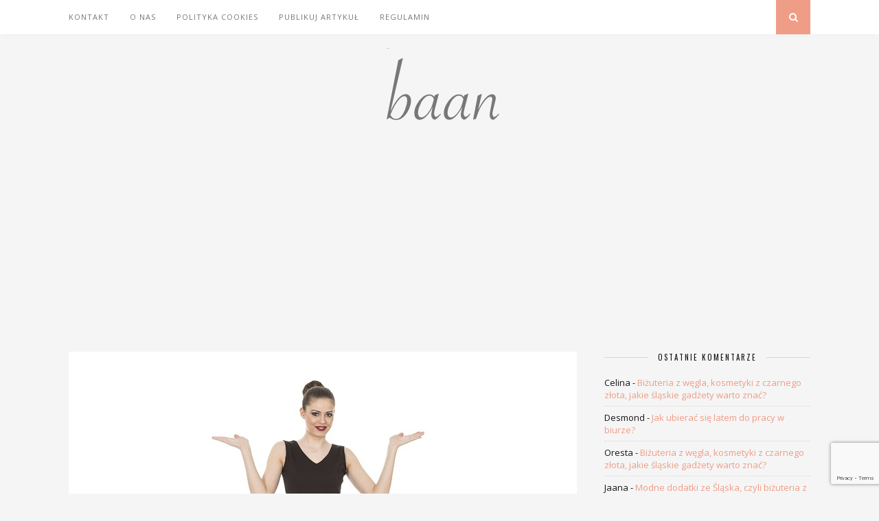

--- FILE ---
content_type: text/html; charset=UTF-8
request_url: https://baan.pl/jakie-ubrania-i-dodatki-powinna-zawierac-szafa-minimalistki/
body_size: 9680
content:

	<!DOCTYPE html>
<html lang="pl-PL">
<head>

	<meta charset="UTF-8">
	<meta http-equiv="X-UA-Compatible" content="IE=edge">
	<meta name="viewport" content="width=device-width, initial-scale=1">

	<link rel="profile" href="http://gmpg.org/xfn/11" />
	
	<link rel="alternate" type="application/rss+xml" title="Baan RSS Feed" href="https://baan.pl/feed/" />
	<link rel="alternate" type="application/atom+xml" title="Baan Atom Feed" href="https://baan.pl/feed/atom/" />
	<link rel="pingback" href="" />
	
	<title>Jakie ubrania i dodatki powinna zawierać szafa minimalistki? &#x2d; Baan</title>

<!-- The SEO Framework: stworzone przez Sybre Waaijer -->
<meta name="robots" content="max-snippet:-1,max-image-preview:standard,max-video-preview:-1" />
<meta name="description" content="Jeśli jesteś osobą, kt&oacute;ra co chwilę kupuje nowe ubrania, zachwyca się najnowszymi trendami i ma szafę wypchaną po brzegi &ndash; ostrzegamy, ten artykuł może Cię&#8230;" />
<meta property="og:image" content="https://baan.pl/wp-content/uploads/2017/06/kobieta-w-czarnej-sukience.jpg" />
<meta property="og:image:width" content="640" />
<meta property="og:image:height" content="481" />
<meta property="og:image:alt" content="Kobieta w małej czarnej" />
<meta property="og:locale" content="pl_PL" />
<meta property="og:type" content="article" />
<meta property="og:title" content="Jakie ubrania i dodatki powinna zawierać szafa minimalistki?" />
<meta property="og:description" content="Jeśli jesteś osobą, kt&oacute;ra co chwilę kupuje nowe ubrania, zachwyca się najnowszymi trendami i ma szafę wypchaną po brzegi &ndash; ostrzegamy, ten artykuł może Cię bardzo zaskoczyć." />
<meta property="og:url" content="https://baan.pl/jakie-ubrania-i-dodatki-powinna-zawierac-szafa-minimalistki/" />
<meta property="og:site_name" content="Baan" />
<meta property="og:updated_time" content="2022-12-05T08:47+00:00" />
<meta property="article:publisher" content="https://www.facebook.com/Baan-795731257149203" />
<meta property="article:published_time" content="2017-06-18T10:25+00:00" />
<meta property="article:modified_time" content="2022-12-05T08:47+00:00" />
<link rel="canonical" href="https://baan.pl/jakie-ubrania-i-dodatki-powinna-zawierac-szafa-minimalistki/" />
<script type="application/ld+json">{"@context":"https://schema.org","@type":"BreadcrumbList","itemListElement":[{"@type":"ListItem","position":1,"item":{"@id":"https://baan.pl/","name":"Baan"}},{"@type":"ListItem","position":2,"item":{"@id":"https://baan.pl/kategoria/dodatki/","name":"dodatki"}},{"@type":"ListItem","position":3,"item":{"@id":"https://baan.pl/jakie-ubrania-i-dodatki-powinna-zawierac-szafa-minimalistki/","name":"Jakie ubrania i dodatki powinna zawiera\u0107 szafa minimalistki?"}}]}</script>
<!-- / The SEO Framework: stworzone przez Sybre Waaijer | 3.92ms meta | 0.84ms boot -->

<link rel='dns-prefetch' href='//www.google.com' />
<link rel='dns-prefetch' href='//www.googletagmanager.com' />
<link rel='dns-prefetch' href='//fonts.googleapis.com' />
<link rel='dns-prefetch' href='//s.w.org' />
<link rel='dns-prefetch' href='//pagead2.googlesyndication.com' />
<link rel="alternate" type="application/rss+xml" title="Baan &raquo; Kanał z wpisami" href="https://baan.pl/feed/" />
<link rel="alternate" type="application/rss+xml" title="Baan &raquo; Kanał z komentarzami" href="https://baan.pl/comments/feed/" />
<link rel="alternate" type="application/rss+xml" title="Baan &raquo; Jakie ubrania i dodatki powinna zawierać szafa minimalistki? Kanał z komentarzami" href="https://baan.pl/jakie-ubrania-i-dodatki-powinna-zawierac-szafa-minimalistki/feed/" />
		<script type="text/javascript">
			window._wpemojiSettings = {"baseUrl":"https:\/\/s.w.org\/images\/core\/emoji\/13.0.1\/72x72\/","ext":".png","svgUrl":"https:\/\/s.w.org\/images\/core\/emoji\/13.0.1\/svg\/","svgExt":".svg","source":{"concatemoji":"https:\/\/baan.pl\/wp-includes\/js\/wp-emoji-release.min.js?ver=5.6.16"}};
			!function(e,a,t){var n,r,o,i=a.createElement("canvas"),p=i.getContext&&i.getContext("2d");function s(e,t){var a=String.fromCharCode;p.clearRect(0,0,i.width,i.height),p.fillText(a.apply(this,e),0,0);e=i.toDataURL();return p.clearRect(0,0,i.width,i.height),p.fillText(a.apply(this,t),0,0),e===i.toDataURL()}function c(e){var t=a.createElement("script");t.src=e,t.defer=t.type="text/javascript",a.getElementsByTagName("head")[0].appendChild(t)}for(o=Array("flag","emoji"),t.supports={everything:!0,everythingExceptFlag:!0},r=0;r<o.length;r++)t.supports[o[r]]=function(e){if(!p||!p.fillText)return!1;switch(p.textBaseline="top",p.font="600 32px Arial",e){case"flag":return s([127987,65039,8205,9895,65039],[127987,65039,8203,9895,65039])?!1:!s([55356,56826,55356,56819],[55356,56826,8203,55356,56819])&&!s([55356,57332,56128,56423,56128,56418,56128,56421,56128,56430,56128,56423,56128,56447],[55356,57332,8203,56128,56423,8203,56128,56418,8203,56128,56421,8203,56128,56430,8203,56128,56423,8203,56128,56447]);case"emoji":return!s([55357,56424,8205,55356,57212],[55357,56424,8203,55356,57212])}return!1}(o[r]),t.supports.everything=t.supports.everything&&t.supports[o[r]],"flag"!==o[r]&&(t.supports.everythingExceptFlag=t.supports.everythingExceptFlag&&t.supports[o[r]]);t.supports.everythingExceptFlag=t.supports.everythingExceptFlag&&!t.supports.flag,t.DOMReady=!1,t.readyCallback=function(){t.DOMReady=!0},t.supports.everything||(n=function(){t.readyCallback()},a.addEventListener?(a.addEventListener("DOMContentLoaded",n,!1),e.addEventListener("load",n,!1)):(e.attachEvent("onload",n),a.attachEvent("onreadystatechange",function(){"complete"===a.readyState&&t.readyCallback()})),(n=t.source||{}).concatemoji?c(n.concatemoji):n.wpemoji&&n.twemoji&&(c(n.twemoji),c(n.wpemoji)))}(window,document,window._wpemojiSettings);
		</script>
		<style type="text/css">
img.wp-smiley,
img.emoji {
	display: inline !important;
	border: none !important;
	box-shadow: none !important;
	height: 1em !important;
	width: 1em !important;
	margin: 0 .07em !important;
	vertical-align: -0.1em !important;
	background: none !important;
	padding: 0 !important;
}
</style>
	<link rel='stylesheet' id='wp-block-library-css'  href='https://baan.pl/wp-includes/css/dist/block-library/style.min.css?ver=5.6.16' type='text/css' media='all' />
<link rel='stylesheet' id='contact-form-7-css'  href='https://baan.pl/wp-content/plugins/contact-form-7/includes/css/styles.css?ver=5.3.2' type='text/css' media='all' />
<link rel='stylesheet' id='relatizer-top-menu-styles-css'  href='https://baan.pl/wp-content/plugins/relatizer/assets/css/top-menu.css?ver=0.58' type='text/css' media='all' />
<link rel='stylesheet' id='solopine_style-css'  href='https://baan.pl/wp-content/themes/florence/style.css?ver=1.5.3' type='text/css' media='all' />
<style id='solopine_style-inline-css' type='text/css'>
#logo { padding-top: 20px; }#logo { padding-bottom: 15px; }.post-header h1 a, .post-header h2 a, .post-header h1 { text-transform:none; letter-spacing:1px; }
</style>
<link rel='stylesheet' id='bxslider-css-css'  href='https://baan.pl/wp-content/themes/florence/css/jquery.bxslider.css?ver=1.5.3' type='text/css' media='all' />
<link rel='stylesheet' id='fontawesome-css-css'  href='https://baan.pl/wp-content/themes/florence/css/font-awesome.min.css?ver=1.5.3' type='text/css' media='all' />
<link rel='stylesheet' id='solopine_responsive-css'  href='https://baan.pl/wp-content/themes/florence/css/responsive.css?ver=1.5.3' type='text/css' media='all' />
<link rel='stylesheet' id='solopine_fonts-css'  href='https://fonts.googleapis.com/css?family=Oswald%3A400%2C700%7CCrimson+Text%3A400%2C700%2C400italic%2C700italic%7COpen+Sans%3A400italic%2C700italic%2C400%2C700%26subset%3Dcyrillic%2Clatin&#038;ver=1.5' type='text/css' media='all' />
<script type='text/javascript' src='https://baan.pl/wp-includes/js/jquery/jquery.min.js?ver=3.5.1' id='jquery-core-js'></script>
<script type='text/javascript' src='https://baan.pl/wp-includes/js/jquery/jquery-migrate.min.js?ver=3.3.2' id='jquery-migrate-js'></script>

<!-- Google Analytics snippet added by Site Kit -->
<script type='text/javascript' src='https://www.googletagmanager.com/gtag/js?id=UA-230228833-1' id='google_gtagjs-js' async></script>
<script type='text/javascript' id='google_gtagjs-js-after'>
window.dataLayer = window.dataLayer || [];function gtag(){dataLayer.push(arguments);}
gtag('set', 'linker', {"domains":["baan.pl"]} );
gtag("js", new Date());
gtag("set", "developer_id.dZTNiMT", true);
gtag("config", "UA-230228833-1", {"anonymize_ip":true});
gtag("config", "G-0L7MVDDMR3");
</script>

<!-- End Google Analytics snippet added by Site Kit -->
<link rel="https://api.w.org/" href="https://baan.pl/wp-json/" /><link rel="alternate" type="application/json" href="https://baan.pl/wp-json/wp/v2/posts/1022" /><link rel="alternate" type="application/json+oembed" href="https://baan.pl/wp-json/oembed/1.0/embed?url=https%3A%2F%2Fbaan.pl%2Fjakie-ubrania-i-dodatki-powinna-zawierac-szafa-minimalistki%2F" />
<link rel="alternate" type="text/xml+oembed" href="https://baan.pl/wp-json/oembed/1.0/embed?url=https%3A%2F%2Fbaan.pl%2Fjakie-ubrania-i-dodatki-powinna-zawierac-szafa-minimalistki%2F&#038;format=xml" />
<meta name="generator" content="Site Kit by Google 1.105.0" />
<!-- Google AdSense snippet added by Site Kit -->
<meta name="google-adsense-platform-account" content="ca-host-pub-2644536267352236">
<meta name="google-adsense-platform-domain" content="sitekit.withgoogle.com">
<!-- End Google AdSense snippet added by Site Kit -->
<style type="text/css">.recentcomments a{display:inline !important;padding:0 !important;margin:0 !important;}</style>
<!-- Google AdSense snippet added by Site Kit -->
<script  async src="https://pagead2.googlesyndication.com/pagead/js/adsbygoogle.js?client=ca-pub-2359093104118414&amp;host=ca-host-pub-2644536267352236" crossorigin="anonymous"></script>

<!-- End Google AdSense snippet added by Site Kit -->
<link rel="icon" href="https://baan.pl/wp-content/uploads/2017/08/cropped-dlugie-nogi-bez-cellulitu-32x32.jpg" sizes="32x32" />
<link rel="icon" href="https://baan.pl/wp-content/uploads/2017/08/cropped-dlugie-nogi-bez-cellulitu-192x192.jpg" sizes="192x192" />
<link rel="apple-touch-icon" href="https://baan.pl/wp-content/uploads/2017/08/cropped-dlugie-nogi-bez-cellulitu-180x180.jpg" />
<meta name="msapplication-TileImage" content="https://baan.pl/wp-content/uploads/2017/08/cropped-dlugie-nogi-bez-cellulitu-270x270.jpg" />
		<style type="text/css" id="wp-custom-css">
			.error-page h1 {
    font-size: 30px;
}

p {
    color: #161616;
    font-family: "Open Sans",sans-serif;
    font-size: 15px;
    line-height: 30px;
}

.post-entry {
    font-family: "Open Sans",sans-serif;
    font-size: 15px;
    line-height: 30px;
}

.post-entry h2 {
    font-size: 24px;
    margin-bottom: 20px;
    margin-top: 40px;
}		</style>
			
</head>

<body class="post-template-default single single-post postid-1022 single-format-standard">
	
	<div id="top-bar">
		
		<div class="container">
			
			<div id="navigation-wrapper">
				<div class="menu"><ul>
<li class="page_item page-item-171"><a href="https://baan.pl/kontakt/">Kontakt</a></li>
<li class="page_item page-item-1750"><a href="https://baan.pl/o-nas/">O nas</a></li>
<li class="page_item page-item-5"><a href="https://baan.pl/polityka-cookies/">Polityka cookies</a></li>
<li class="page_item page-item-1648"><a href="https://baan.pl/publikuj-artykul/">Publikuj artykuł</a></li>
<li class="page_item page-item-168"><a href="https://baan.pl/regulamin/">Regulamin</a></li>
</ul></div>
			</div>
			
			<div class="menu-mobile"></div>
			
						<div id="top-social">
				
								
								
			</div>
						
						<div id="top-search">
					<a href="#"><i class="fa fa-search"></i></a>
			</div>
			<div class="show-search">
				<form role="search" method="get" id="searchform" action="https://baan.pl/">
    <div>
		<input type="text" placeholder="Search and hit enter..." name="s" id="s" />
	 </div>
</form>			</div>
						
		</div>
	
	</div>
	
	<header id="header">
	
		<div class="container">
			
			<div id="logo">
				
									
											<h2><a href="https://baan.pl/"><img src="https://baan.pl/wp-content/uploads/2015/03/logo-baan.png" alt="Baan" /></a></h2>
										
								
			</div>
			
		</div>
		
	</header>	
	<div class="container">
		
		<div id="content">
		
			<div id="main">
			
										
					<article id="post-1022" class="post-1022 post type-post status-publish format-standard has-post-thumbnail hentry category-dodatki category-na-topie tag-szafa-minimalistki">
					
			
						<div class="post-img">
			<a href="https://baan.pl/jakie-ubrania-i-dodatki-powinna-zawierac-szafa-minimalistki/"><img src="https://baan.pl/wp-content/plugins/lazy-load/images/1x1.trans.gif" data-lazy-src="https://baan.pl/wp-content/uploads/2017/06/kobieta-w-czarnej-sukience.jpg" width="640" height="481" class="attachment-solopine-full-thumb size-solopine-full-thumb wp-post-image" alt="Kobieta w małej czarnej" loading="lazy" srcset="https://baan.pl/wp-content/uploads/2017/06/kobieta-w-czarnej-sukience.jpg 640w, https://baan.pl/wp-content/uploads/2017/06/kobieta-w-czarnej-sukience-300x225.jpg 300w" sizes="(max-width: 640px) 100vw, 640px"><noscript><img width="640" height="481" src="https://baan.pl/wp-content/uploads/2017/06/kobieta-w-czarnej-sukience.jpg" class="attachment-solopine-full-thumb size-solopine-full-thumb wp-post-image" alt="Kobieta w małej czarnej" loading="lazy" srcset="https://baan.pl/wp-content/uploads/2017/06/kobieta-w-czarnej-sukience.jpg 640w, https://baan.pl/wp-content/uploads/2017/06/kobieta-w-czarnej-sukience-300x225.jpg 300w" sizes="(max-width: 640px) 100vw, 640px" /></noscript></a>
		</div>
						
		
	<div class="post-header">
		
				<span class="cat"><a href="https://baan.pl/kategoria/dodatki/" rel="category tag">dodatki</a>, <a href="https://baan.pl/kategoria/na-topie/" rel="category tag">na topie</a></span>
				
					<h1>Jakie ubrania i dodatki powinna zawierać szafa minimalistki?</h1>
				
	</div>
	
	<div class="post-entry">
		
		<p><strong>Jeśli jesteś osobą, która co chwilę kupuje nowe ubrania, zachwyca się najnowszymi trendami i ma szafę wypchaną po brzegi – ostrzegamy, ten artykuł może Cię bardzo zaskoczyć. Minimalistka ubraniowa nie robi bowiem zakupów spontanicznie, wszystko lubi przemyśleć i dopasować. Przyjrzyjmy się, jak zatem wygląda jej garderoba.</strong></p>
<p><span id="more-1022"></span></p>
<ul>
<li><a href="#pyt.1">Jak rozumieć, że mniej ubrań w szafie znaczy tak naprawdę więcej?</a></li>
<li><a href="#pyt.2">Co powinna zawierać szafa minimalistki?</a></li>
<li><a href="#pyt.3">Jakie dodatki ożywią styl minimalistki?</a></li>
</ul>
<h2 id="pyt.1">Jak rozumieć, że mniej ubrań w szafie znaczy tak naprawdę więcej?</h2>
<p>Otóż już wyjaśniamy. Jeśli nie posiadasz własnego, wypracowanego przez lata stylu, istnieje duże prawdopodobieństwo, że Twoja szafa będzie wciąż zapełniała się w tempie rekordowym, a Ty nadal nie będziesz wiedziała, co masz na siebie założyć. Minimalizm ubraniowy doczekał się nawet swojej fachowej nazwy: to <strong>capsule wardrobe</strong>, którym często posługują się projektanci, ale też znane blogerki modowe. Spytasz pewnie, dlaczego piszemy więcej, skoro chodzi tak naprawdę o redukcję ubrań w swojej szafie? Na pewno te kilka wybranych przez Ciebie <strong>rzeczy z garderoby będzie doskonałej jakości</strong>, bo przecież robiąc porządki skupisz się głównie na pozbywaniu ciuszków marnej jakości, a pozostawieniu np. T-shirtów w 100% z bawełny, dobrej klasy koszuli i wielu innych praktycznych i przydatnych ubrań.</p>
<p><img src="https://baan.pl/wp-content/plugins/lazy-load/images/1x1.trans.gif" data-lazy-src="https://www.baan.pl/wp-content/uploads/2017/06/kobieta-w-bialej-bluzce.jpg" loading="lazy" alt="Kobieta w białej bluzce" width="640" height="360" class="aligncenter size-full wp-image-1026" srcset="https://baan.pl/wp-content/uploads/2017/06/kobieta-w-bialej-bluzce.jpg 640w, https://baan.pl/wp-content/uploads/2017/06/kobieta-w-bialej-bluzce-300x169.jpg 300w" sizes="(max-width: 640px) 100vw, 640px"><noscript><img loading="lazy" src="https://www.baan.pl/wp-content/uploads/2017/06/kobieta-w-bialej-bluzce.jpg" alt="Kobieta w białej bluzce" width="640" height="360" class="aligncenter size-full wp-image-1026" srcset="https://baan.pl/wp-content/uploads/2017/06/kobieta-w-bialej-bluzce.jpg 640w, https://baan.pl/wp-content/uploads/2017/06/kobieta-w-bialej-bluzce-300x169.jpg 300w" sizes="(max-width: 640px) 100vw, 640px" /></noscript></p>
<h2 id="pyt.2">Co powinna zawierać szafa minimalistki?</h2>
<p>Na to pytanie nie da się jednoznacznie odpowiedzieć, bo przecież każda z nas ma swój gust i styl. Możemy jednak zacząć <strong>trzymać się zasady wzajemnego dopasowania i tak skomponować ubrania i dodatki, by wzajemnie się uzupełniały</strong> i wyglądały dobrze zarówno razem jak i osobno. Wiele kobiet zafascynowanych minimalizmem ubraniowym ma w swojej szafie <strong>białą koszulę</strong>, <strong>koszulę w kolorze ecru</strong>, <strong>spódnicę z koła</strong>, <strong>kardigan w jasnym odcieniu</strong> (szarym lub beżowym), <strong>parę granatowych lub niebieskich jeansów</strong>, <strong>czarne cygaretki</strong>, <strong>T-shirty</strong>, które może dowolnie zestawiać z wymienionymi wyżej ubraniami.</p>
<p>Jak widzisz szafa minimalistki zawiera tylko te elementy garderoby, które są bardzo uniwersalne. Jeśli masz zamiar kupić sukienkę, zdecyduj się na jej <strong>prosty krój</strong>, najlepiej, by była to mała czarna. Postaw raczej na dobrą jakość ubrań i nie ulegaj co chwilę nowym trendom. </p>
<p><img src="https://baan.pl/wp-content/plugins/lazy-load/images/1x1.trans.gif" data-lazy-src="https://www.baan.pl/wp-content/uploads/2017/06/szpilki-czarno-zlote.jpg" loading="lazy" alt="Szpilki czarno-złote" width="640" height="640" class="aligncenter size-full wp-image-1028" srcset="https://baan.pl/wp-content/uploads/2017/06/szpilki-czarno-zlote.jpg 640w, https://baan.pl/wp-content/uploads/2017/06/szpilki-czarno-zlote-150x150.jpg 150w, https://baan.pl/wp-content/uploads/2017/06/szpilki-czarno-zlote-300x300.jpg 300w" sizes="(max-width: 640px) 100vw, 640px"><noscript><img loading="lazy" src="https://www.baan.pl/wp-content/uploads/2017/06/szpilki-czarno-zlote.jpg" alt="Szpilki czarno-złote" width="640" height="640" class="aligncenter size-full wp-image-1028" srcset="https://baan.pl/wp-content/uploads/2017/06/szpilki-czarno-zlote.jpg 640w, https://baan.pl/wp-content/uploads/2017/06/szpilki-czarno-zlote-150x150.jpg 150w, https://baan.pl/wp-content/uploads/2017/06/szpilki-czarno-zlote-300x300.jpg 300w" sizes="(max-width: 640px) 100vw, 640px" /></noscript></p>
<h2 id="pyt.3">Jakie dodatki ożywią styl minimalistki?</h2>
<p>Jak już się zorientowałaś, minimalistka lubi klasykę, więc i w kwestii dodatków nie warto zaburzać harmonii strojów. Para <strong>czarnych szpilek</strong>, <strong>gustowna (i dopasowana kolorystycznie) apaszka</strong> oraz  <strong>torebka</strong> świetnie dopełnią całości. Oczywiście warto, abyś pamiętała o <strong>stonowanym makijażu</strong>, najlepiej w stylu ”nude”. Czerwona szminka przyda się na pewno na większe wyjścia, ale póki co warto ją wrzucić na dno kosmetyczki. Dobrze jest też wspomnieć o kilku zasadach, by idea minimalizmu wydała się bardziej zrozumiała: na przykład długa szara bluzka zestawiona z czarnym paskiem może być noszona przez Ciebie jako sukienka, a włożona do jeansów jako tunika. Chodzi po prostu o to, <strong>abyś zaczęła myśleć, po co jest Ci dana rzecz</strong> i z czym oraz w jaki sposób będziesz ją nosić.</p>
<p>Warto na koniec zadać sobie pytanie czy w szafie minimalistki chodzi tylko o zachowanie porządku?  Na pewno jest to jedna z kluczowych kwestii, ale nie jedyna. Z pewnością posiadanie kilku dobrej klasy ubrań jest bardziej praktyczne, ale pozwala też na harmonijne zestawianie elementów garderoby. Dzięki temu nie wkrada się chaos, a Ty wiesz już, że wszystkie Twoje stylizacje są przemyślane, klasyczne i eleganckie. Oczywiście takie rozwiązanie nie jest dla każdej kobiety, gdyż minimalizm ubraniowy to swego rodzaju dyscyplina, której nie każdej z pań uda się przestrzegać.</p>
		
				
									<div class="post-tags">
				<a href="https://baan.pl/temat/szafa-minimalistki/" rel="tag">szafa minimalistki</a>			</div>
			
						
	</div>
	
	<div class="post-meta">
		
		<span class="meta-info">
			
						18 czerwca 2017						
						autor <a href="https://baan.pl/author/zuzanna-hajduk/" title="Wpisy od Zuzanna Hajduk" rel="author">Zuzanna Hajduk</a>						
		</span>
		
				
	</div>
	
		
				<div class="post-pagination">
	
		
		<span class="pagi-prev"><a href="https://baan.pl/sukienki-midi-do-kazdej-figury-i-na-rozne-okazje/"><i class="fa fa-angle-double-left"></i> poprzedni artykuł</a></span>
		
		<span class="pagi-next"><a href="https://baan.pl/jak-i-z-czym-nosic-dzinsowa-kamizelke/">następny artykuł <i class="fa fa-angle-double-right"></i></a></span>
		
</div>			
</article>

			<div class="post-related"><h4 class="block-heading">podobne artykuły o modzie</h4>
						<div class="item-related">
					
										<a href="https://baan.pl/jak-dbac-o-ubrania/"><img src="https://baan.pl/wp-content/plugins/lazy-load/images/1x1.trans.gif" data-lazy-src="https://baan.pl/wp-content/uploads/2016/08/sklep-z-ciuchami.jpg" width="500" height="334" class="attachment-solopine-misc-thumb size-solopine-misc-thumb wp-post-image" alt="jak dbać o ubrania" loading="lazy" srcset="https://baan.pl/wp-content/uploads/2016/08/sklep-z-ciuchami.jpg 640w, https://baan.pl/wp-content/uploads/2016/08/sklep-z-ciuchami-300x200.jpg 300w" sizes="(max-width: 500px) 100vw, 500px"><noscript><img width="500" height="334" src="https://baan.pl/wp-content/uploads/2016/08/sklep-z-ciuchami.jpg" class="attachment-solopine-misc-thumb size-solopine-misc-thumb wp-post-image" alt="jak dbać o ubrania" loading="lazy" srcset="https://baan.pl/wp-content/uploads/2016/08/sklep-z-ciuchami.jpg 640w, https://baan.pl/wp-content/uploads/2016/08/sklep-z-ciuchami-300x200.jpg 300w" sizes="(max-width: 500px) 100vw, 500px" /></noscript></a>
										
					<h3><a href="https://baan.pl/jak-dbac-o-ubrania/">Jak dbać o ubrania?</a></h3>
					<span class="date">3 sierpnia 2016</span>					
				</div>
						<div class="item-related">
					
										<a href="https://baan.pl/modne-dodatki-ze-slaska-czyli-bizuteria-z-wegla-4-propozycje/"><img src="https://baan.pl/wp-content/plugins/lazy-load/images/1x1.trans.gif" data-lazy-src="https://baan.pl/wp-content/uploads/2023/03/zdjecie-kobiety-z-profilu-500x380.jpg" width="500" height="380" class="attachment-solopine-misc-thumb size-solopine-misc-thumb wp-post-image" alt="profil kobiety" loading="lazy"><noscript><img width="500" height="380" src="https://baan.pl/wp-content/uploads/2023/03/zdjecie-kobiety-z-profilu-500x380.jpg" class="attachment-solopine-misc-thumb size-solopine-misc-thumb wp-post-image" alt="profil kobiety" loading="lazy" /></noscript></a>
										
					<h3><a href="https://baan.pl/modne-dodatki-ze-slaska-czyli-bizuteria-z-wegla-4-propozycje/">Modne dodatki ze Śląska, czyli biżuteria z węgla — 4 propozycje</a></h3>
					<span class="date">21 marca 2023</span>					
				</div>
						<div class="item-related">
					
										<a href="https://baan.pl/jak-dopasowac-okulary-do-ksztaltu-twarzy/"><img src="https://baan.pl/wp-content/plugins/lazy-load/images/1x1.trans.gif" data-lazy-src="https://baan.pl/wp-content/uploads/2016/07/blondynka-z-okularami-przeciwslonecznymi.jpg" width="500" height="333" class="attachment-solopine-misc-thumb size-solopine-misc-thumb wp-post-image" alt="dziewczyna trzymająca okulary przeciwsłoneczne" loading="lazy" srcset="https://baan.pl/wp-content/uploads/2016/07/blondynka-z-okularami-przeciwslonecznymi.jpg 640w, https://baan.pl/wp-content/uploads/2016/07/blondynka-z-okularami-przeciwslonecznymi-300x200.jpg 300w" sizes="(max-width: 500px) 100vw, 500px"><noscript><img width="500" height="333" src="https://baan.pl/wp-content/uploads/2016/07/blondynka-z-okularami-przeciwslonecznymi.jpg" class="attachment-solopine-misc-thumb size-solopine-misc-thumb wp-post-image" alt="dziewczyna trzymająca okulary przeciwsłoneczne" loading="lazy" srcset="https://baan.pl/wp-content/uploads/2016/07/blondynka-z-okularami-przeciwslonecznymi.jpg 640w, https://baan.pl/wp-content/uploads/2016/07/blondynka-z-okularami-przeciwslonecznymi-300x200.jpg 300w" sizes="(max-width: 500px) 100vw, 500px" /></noscript></a>
										
					<h3><a href="https://baan.pl/jak-dopasowac-okulary-do-ksztaltu-twarzy/">Jak  dopasować okulary do kształtu twarzy?</a></h3>
					<span class="date">29 lipca 2016</span>					
				</div>
		</div>
<div class="post-comments" id="comments_wrapper">
	
	<h4 class="block-heading">brak komentarzy</h4><div class='comments'></div><div id='comments_pagination'></div>	<div id="respond" class="comment-respond">
		<h3 id="reply-title" class="comment-reply-title">zostaw komentarz <small><a rel="nofollow" id="cancel-comment-reply-link" href="/jakie-ubrania-i-dodatki-powinna-zawierac-szafa-minimalistki/#respond" style="display:none;">anuluj komentowanie</a></small></h3><form action="https://baan.pl/wp-comments-post.php" method="post" id="commentform" class="comment-form"><p class="comment-form-comment"><textarea id="comment" name="comment" cols="45" rows="8" aria-required="true"></textarea></p><p class="comment-form-author"><label for="author">Nazwa <span class="required">*</span></label> <input id="author" name="author" type="text" value="" size="30" maxlength="245" required='required' /></p>
<p class="comment-form-email"><label for="email">Email <span class="required">*</span></label> <input id="email" name="email" type="text" value="" size="30" maxlength="100" required='required' /></p>
<p class="comment-form-url"><label for="url">Witryna internetowa</label> <input id="url" name="url" type="text" value="" size="30" maxlength="200" /></p>
<p class="form-submit"><input name="submit" type="submit" id="submit" class="submit" value="dodaj komentarz" /> <input type='hidden' name='comment_post_ID' value='1022' id='comment_post_ID' />
<input type='hidden' name='comment_parent' id='comment_parent' value='0' />
</p><p style="display: none;"><input type="hidden" id="akismet_comment_nonce" name="akismet_comment_nonce" value="6c56f688ab" /></p><p style="display: none !important;"><label>&#916;<textarea name="ak_hp_textarea" cols="45" rows="8" maxlength="100"></textarea></label><input type="hidden" id="ak_js_1" name="ak_js" value="52"/><script>document.getElementById( "ak_js_1" ).setAttribute( "value", ( new Date() ).getTime() );</script></p></form>	</div><!-- #respond -->
	

</div> <!-- end comments div -->
						
								
							
			</div>
			
<aside id="sidebar">
	
	<div id="recent-comments-2" class="widget widget_recent_comments"><h4 class="widget-heading"><span>ostatnie komentarze</span></h4><ul id="recentcomments"><li class="recentcomments"><span class="comment-author-link">Celina</span> - <a href="https://baan.pl/bizuteria-z-wegla-kosmetyki-z-czarnego-zlota-jakie-slaskie-gadzety-warto-znac/#comment-2454">Biżuteria z węgla, kosmetyki z czarnego złota, jakie śląskie gadżety warto znać?</a></li><li class="recentcomments"><span class="comment-author-link">Desmond</span> - <a href="https://baan.pl/jak-ubierac-sie-latem-do-pracy-w-biurze/#comment-2453">Jak ubierać się latem do pracy w biurze?</a></li><li class="recentcomments"><span class="comment-author-link">Oresta</span> - <a href="https://baan.pl/bizuteria-z-wegla-kosmetyki-z-czarnego-zlota-jakie-slaskie-gadzety-warto-znac/#comment-2452">Biżuteria z węgla, kosmetyki z czarnego złota, jakie śląskie gadżety warto znać?</a></li><li class="recentcomments"><span class="comment-author-link">Jaana</span> - <a href="https://baan.pl/modne-dodatki-ze-slaska-czyli-bizuteria-z-wegla-4-propozycje/#comment-2451">Modne dodatki ze Śląska, czyli biżuteria z węgla — 4 propozycje</a></li><li class="recentcomments"><span class="comment-author-link">Ela</span> - <a href="https://baan.pl/modne-dodatki-ze-slaska-czyli-bizuteria-z-wegla-4-propozycje/#comment-2450">Modne dodatki ze Śląska, czyli biżuteria z węgla — 4 propozycje</a></li></ul></div><div id="solopine_latest_news_widget-2" class="widget solopine_latest_news_widget"><h4 class="widget-heading"><span>Ostatnie artykuły</span></h4>											
								<div class="side-pop list">
					
					<div class="side-pop-img">
												<a href="https://baan.pl/komu-pasuja-kolorowe-oprawki-do-okularow-i-jak-je-wybrac/"><img src="https://baan.pl/wp-content/plugins/lazy-load/images/1x1.trans.gif" data-lazy-src="https://baan.pl/wp-content/uploads/2025/06/rozowe-oprawki-500x380.jpg" width="500" height="380" class="attachment-solopine-misc-thumb size-solopine-misc-thumb wp-post-image" alt="kobieta w różowych okularach" loading="lazy"><noscript><img width="500" height="380" src="https://baan.pl/wp-content/uploads/2025/06/rozowe-oprawki-500x380.jpg" class="attachment-solopine-misc-thumb size-solopine-misc-thumb wp-post-image" alt="kobieta w różowych okularach" loading="lazy" /></noscript></a>
																	</div>
					
					<div class="side-pop-content">
						<h4><a href="https://baan.pl/komu-pasuja-kolorowe-oprawki-do-okularow-i-jak-je-wybrac/">Komu pasują kolorowe oprawki do okularów i jak je wybrać?</a></h4>
						<span class="sp-date">12 czerwca 2025</span>					</div>
				
				</div>
							
											
								<div class="side-pop list">
					
					<div class="side-pop-img">
												<a href="https://baan.pl/biala-bluzka-damska-ponadczasowy-element-garderoby-ktory-pasuje-do-wszystkiego/"><img src="https://baan.pl/wp-content/plugins/lazy-load/images/1x1.trans.gif" data-lazy-src="https://baan.pl/wp-content/uploads/2025/04/kobieta-w-bialej-bluzce-500x380.png" width="500" height="380" class="attachment-solopine-misc-thumb size-solopine-misc-thumb wp-post-image" alt="kobieta w białej bluzce" loading="lazy"><noscript><img width="500" height="380" src="https://baan.pl/wp-content/uploads/2025/04/kobieta-w-bialej-bluzce-500x380.png" class="attachment-solopine-misc-thumb size-solopine-misc-thumb wp-post-image" alt="kobieta w białej bluzce" loading="lazy" /></noscript></a>
																	</div>
					
					<div class="side-pop-content">
						<h4><a href="https://baan.pl/biala-bluzka-damska-ponadczasowy-element-garderoby-ktory-pasuje-do-wszystkiego/">Biała bluzka damska – ponadczasowy element garderoby, który pasuje do wszystkiego!</a></h4>
						<span class="sp-date">28 kwietnia 2025</span>					</div>
				
				</div>
							
											
								<div class="side-pop list">
					
					<div class="side-pop-img">
												<a href="https://baan.pl/modny-dres-do-chodzenia-po-domu-5-fasonow/"><img src="https://baan.pl/wp-content/plugins/lazy-load/images/1x1.trans.gif" data-lazy-src="https://baan.pl/wp-content/uploads/2024/08/dres-damski-500x380.png" width="500" height="380" class="attachment-solopine-misc-thumb size-solopine-misc-thumb wp-post-image" alt="dziewczyna ubrana w dres siedzi na kanapie" loading="lazy"><noscript><img width="500" height="380" src="https://baan.pl/wp-content/uploads/2024/08/dres-damski-500x380.png" class="attachment-solopine-misc-thumb size-solopine-misc-thumb wp-post-image" alt="dziewczyna ubrana w dres siedzi na kanapie" loading="lazy" /></noscript></a>
																	</div>
					
					<div class="side-pop-content">
						<h4><a href="https://baan.pl/modny-dres-do-chodzenia-po-domu-5-fasonow/">Modny dres do chodzenia po domu — 5 fasonów</a></h4>
						<span class="sp-date">5 sierpnia 2024</span>					</div>
				
				</div>
							
									</div>						
		<div id="categories-2" class="widget widget_categories"><h4 class="widget-heading"><span>kategorie artykułów modowych</span></h4>
			<ul>
					<li class="cat-item cat-item-165"><a href="https://baan.pl/kategoria/biznes/">biznes</a>
</li>
	<li class="cat-item cat-item-99"><a href="https://baan.pl/kategoria/dodatki/">dodatki</a>
</li>
	<li class="cat-item cat-item-100"><a href="https://baan.pl/kategoria/kids-fashion/">kids fashion</a>
</li>
	<li class="cat-item cat-item-97"><a href="https://baan.pl/kategoria/moda-dawnych-lat/">moda dawnych lat</a>
</li>
	<li class="cat-item cat-item-6"><a href="https://baan.pl/kategoria/moda-na-niebiesko/">moda na niebiesko</a>
</li>
	<li class="cat-item cat-item-94"><a href="https://baan.pl/kategoria/moda-wieczorowa/">moda wieczorowa</a>
</li>
	<li class="cat-item cat-item-1134"><a href="https://baan.pl/kategoria/modny-senior/">modny senior</a>
</li>
	<li class="cat-item cat-item-5"><a href="https://baan.pl/kategoria/must-have-pepitka/">must have &#8211; pepitka</a>
</li>
	<li class="cat-item cat-item-102"><a href="https://baan.pl/kategoria/na-topie/">na topie</a>
</li>
	<li class="cat-item cat-item-95"><a href="https://baan.pl/kategoria/podpatrzone-na-wybiegu/">podpatrzone na wybiegu</a>
</li>
	<li class="cat-item cat-item-348"><a href="https://baan.pl/kategoria/porady-urodowe/">porady urodowe</a>
</li>
	<li class="cat-item cat-item-101"><a href="https://baan.pl/kategoria/sport-i-fitness/">sport i fitness</a>
</li>
	<li class="cat-item cat-item-3"><a href="https://baan.pl/kategoria/styl-gwiazd-dawnego-kina/">styl gwiazd dawnego kina</a>
</li>
	<li class="cat-item cat-item-2"><a href="https://baan.pl/kategoria/sukienek-czar/">sukienek czar</a>
</li>
	<li class="cat-item cat-item-98"><a href="https://baan.pl/kategoria/to-sie-nosi-w-biurze/">to się nosi w biurze</a>
</li>
	<li class="cat-item cat-item-96"><a href="https://baan.pl/kategoria/trendy-z-ulicy/">trendy z ulicy</a>
</li>
	<li class="cat-item cat-item-7"><a href="https://baan.pl/kategoria/zrobieni-na-szaro/">zrobieni na szaro</a>
</li>
			</ul>

			</div>	
</aside>		
		<!-- END CONTENT -->
		</div>
		
	<!-- END CONTAINER -->
	</div>
	
	<footer id="footer">
		
		<div id="footer-instagram">
					
								
		</div>
		
				<div id="footer-social">

			<div class="container">
			
 			<a rel="nofollow" href="https://facebook.com/pages/Baan/795731257149203" target="_blank"><i class="fa fa-facebook"></i> <span>Facebook</span></a> 
<a rel="nofollow" href="https://twitter.com/baan_pl " target="_blank"><i class="fa fa-twitter"></i> <span>Twitter</span></a> 
							
			</div>
			
		</div>
				
		<div id="footer-copyright">
			
			<div class="container">

				<span class="left">&copy; 2015 Baan.pl</span>
				<a href="#" class="to-top">wróć na górę <i class="fa fa-angle-double-up"></i></a>
				
			</div>
			
		</div>
		
	</footer>
	
	<script type='text/javascript' id='contact-form-7-js-extra'>
/* <![CDATA[ */
var wpcf7 = {"apiSettings":{"root":"https:\/\/baan.pl\/wp-json\/contact-form-7\/v1","namespace":"contact-form-7\/v1"},"cached":"1"};
/* ]]> */
</script>
<script type='text/javascript' src='https://baan.pl/wp-content/plugins/contact-form-7/includes/js/scripts.js?ver=5.3.2' id='contact-form-7-js'></script>
<script type='text/javascript' src='https://www.google.com/recaptcha/api.js?render=6LdL44IaAAAAAH20iIgT9lW-6j5vMSdYzHUltqWr&#038;ver=3.0' id='google-recaptcha-js'></script>
<script type='text/javascript' id='wpcf7-recaptcha-js-extra'>
/* <![CDATA[ */
var wpcf7_recaptcha = {"sitekey":"6LdL44IaAAAAAH20iIgT9lW-6j5vMSdYzHUltqWr","actions":{"homepage":"homepage","contactform":"contactform"}};
/* ]]> */
</script>
<script type='text/javascript' src='https://baan.pl/wp-content/plugins/contact-form-7/modules/recaptcha/script.js?ver=5.3.2' id='wpcf7-recaptcha-js'></script>
<script type='text/javascript' src='https://baan.pl/wp-content/themes/florence/js/jquery.slicknav.min.js?ver=5.6.16' id='slicknav-js'></script>
<script type='text/javascript' src='https://baan.pl/wp-content/themes/florence/js/jquery.bxslider.min.js?ver=5.6.16' id='bxslider-js'></script>
<script type='text/javascript' src='https://baan.pl/wp-content/themes/florence/js/fitvids.js?ver=5.6.16' id='fitvids-js'></script>
<script type='text/javascript' src='https://baan.pl/wp-content/themes/florence/js/solopine.js?ver=5.6.16' id='solopine_scripts-js'></script>
<script type='text/javascript' src='https://baan.pl/wp-content/themes/florence/js/retina.min.js?ver=5.6.16' id='retina-js'></script>
<script type='text/javascript' src='https://baan.pl/wp-includes/js/comment-reply.min.js?ver=5.6.16' id='comment-reply-js'></script>
<script type='text/javascript' src='https://baan.pl/wp-content/plugins/lazy-load/js/jquery.sonar.min.js?ver=0.6.1' id='jquery-sonar-js'></script>
<script type='text/javascript' src='https://baan.pl/wp-content/plugins/lazy-load/js/lazy-load.js?ver=0.6.1' id='wpcom-lazy-load-images-js'></script>
<script type='text/javascript' src='https://baan.pl/wp-includes/js/wp-embed.min.js?ver=5.6.16' id='wp-embed-js'></script>
</body>

</html>

--- FILE ---
content_type: text/html; charset=utf-8
request_url: https://www.google.com/recaptcha/api2/anchor?ar=1&k=6LdL44IaAAAAAH20iIgT9lW-6j5vMSdYzHUltqWr&co=aHR0cHM6Ly9iYWFuLnBsOjQ0Mw..&hl=en&v=PoyoqOPhxBO7pBk68S4YbpHZ&size=invisible&anchor-ms=20000&execute-ms=30000&cb=5vlx4xmydtq8
body_size: 48692
content:
<!DOCTYPE HTML><html dir="ltr" lang="en"><head><meta http-equiv="Content-Type" content="text/html; charset=UTF-8">
<meta http-equiv="X-UA-Compatible" content="IE=edge">
<title>reCAPTCHA</title>
<style type="text/css">
/* cyrillic-ext */
@font-face {
  font-family: 'Roboto';
  font-style: normal;
  font-weight: 400;
  font-stretch: 100%;
  src: url(//fonts.gstatic.com/s/roboto/v48/KFO7CnqEu92Fr1ME7kSn66aGLdTylUAMa3GUBHMdazTgWw.woff2) format('woff2');
  unicode-range: U+0460-052F, U+1C80-1C8A, U+20B4, U+2DE0-2DFF, U+A640-A69F, U+FE2E-FE2F;
}
/* cyrillic */
@font-face {
  font-family: 'Roboto';
  font-style: normal;
  font-weight: 400;
  font-stretch: 100%;
  src: url(//fonts.gstatic.com/s/roboto/v48/KFO7CnqEu92Fr1ME7kSn66aGLdTylUAMa3iUBHMdazTgWw.woff2) format('woff2');
  unicode-range: U+0301, U+0400-045F, U+0490-0491, U+04B0-04B1, U+2116;
}
/* greek-ext */
@font-face {
  font-family: 'Roboto';
  font-style: normal;
  font-weight: 400;
  font-stretch: 100%;
  src: url(//fonts.gstatic.com/s/roboto/v48/KFO7CnqEu92Fr1ME7kSn66aGLdTylUAMa3CUBHMdazTgWw.woff2) format('woff2');
  unicode-range: U+1F00-1FFF;
}
/* greek */
@font-face {
  font-family: 'Roboto';
  font-style: normal;
  font-weight: 400;
  font-stretch: 100%;
  src: url(//fonts.gstatic.com/s/roboto/v48/KFO7CnqEu92Fr1ME7kSn66aGLdTylUAMa3-UBHMdazTgWw.woff2) format('woff2');
  unicode-range: U+0370-0377, U+037A-037F, U+0384-038A, U+038C, U+038E-03A1, U+03A3-03FF;
}
/* math */
@font-face {
  font-family: 'Roboto';
  font-style: normal;
  font-weight: 400;
  font-stretch: 100%;
  src: url(//fonts.gstatic.com/s/roboto/v48/KFO7CnqEu92Fr1ME7kSn66aGLdTylUAMawCUBHMdazTgWw.woff2) format('woff2');
  unicode-range: U+0302-0303, U+0305, U+0307-0308, U+0310, U+0312, U+0315, U+031A, U+0326-0327, U+032C, U+032F-0330, U+0332-0333, U+0338, U+033A, U+0346, U+034D, U+0391-03A1, U+03A3-03A9, U+03B1-03C9, U+03D1, U+03D5-03D6, U+03F0-03F1, U+03F4-03F5, U+2016-2017, U+2034-2038, U+203C, U+2040, U+2043, U+2047, U+2050, U+2057, U+205F, U+2070-2071, U+2074-208E, U+2090-209C, U+20D0-20DC, U+20E1, U+20E5-20EF, U+2100-2112, U+2114-2115, U+2117-2121, U+2123-214F, U+2190, U+2192, U+2194-21AE, U+21B0-21E5, U+21F1-21F2, U+21F4-2211, U+2213-2214, U+2216-22FF, U+2308-230B, U+2310, U+2319, U+231C-2321, U+2336-237A, U+237C, U+2395, U+239B-23B7, U+23D0, U+23DC-23E1, U+2474-2475, U+25AF, U+25B3, U+25B7, U+25BD, U+25C1, U+25CA, U+25CC, U+25FB, U+266D-266F, U+27C0-27FF, U+2900-2AFF, U+2B0E-2B11, U+2B30-2B4C, U+2BFE, U+3030, U+FF5B, U+FF5D, U+1D400-1D7FF, U+1EE00-1EEFF;
}
/* symbols */
@font-face {
  font-family: 'Roboto';
  font-style: normal;
  font-weight: 400;
  font-stretch: 100%;
  src: url(//fonts.gstatic.com/s/roboto/v48/KFO7CnqEu92Fr1ME7kSn66aGLdTylUAMaxKUBHMdazTgWw.woff2) format('woff2');
  unicode-range: U+0001-000C, U+000E-001F, U+007F-009F, U+20DD-20E0, U+20E2-20E4, U+2150-218F, U+2190, U+2192, U+2194-2199, U+21AF, U+21E6-21F0, U+21F3, U+2218-2219, U+2299, U+22C4-22C6, U+2300-243F, U+2440-244A, U+2460-24FF, U+25A0-27BF, U+2800-28FF, U+2921-2922, U+2981, U+29BF, U+29EB, U+2B00-2BFF, U+4DC0-4DFF, U+FFF9-FFFB, U+10140-1018E, U+10190-1019C, U+101A0, U+101D0-101FD, U+102E0-102FB, U+10E60-10E7E, U+1D2C0-1D2D3, U+1D2E0-1D37F, U+1F000-1F0FF, U+1F100-1F1AD, U+1F1E6-1F1FF, U+1F30D-1F30F, U+1F315, U+1F31C, U+1F31E, U+1F320-1F32C, U+1F336, U+1F378, U+1F37D, U+1F382, U+1F393-1F39F, U+1F3A7-1F3A8, U+1F3AC-1F3AF, U+1F3C2, U+1F3C4-1F3C6, U+1F3CA-1F3CE, U+1F3D4-1F3E0, U+1F3ED, U+1F3F1-1F3F3, U+1F3F5-1F3F7, U+1F408, U+1F415, U+1F41F, U+1F426, U+1F43F, U+1F441-1F442, U+1F444, U+1F446-1F449, U+1F44C-1F44E, U+1F453, U+1F46A, U+1F47D, U+1F4A3, U+1F4B0, U+1F4B3, U+1F4B9, U+1F4BB, U+1F4BF, U+1F4C8-1F4CB, U+1F4D6, U+1F4DA, U+1F4DF, U+1F4E3-1F4E6, U+1F4EA-1F4ED, U+1F4F7, U+1F4F9-1F4FB, U+1F4FD-1F4FE, U+1F503, U+1F507-1F50B, U+1F50D, U+1F512-1F513, U+1F53E-1F54A, U+1F54F-1F5FA, U+1F610, U+1F650-1F67F, U+1F687, U+1F68D, U+1F691, U+1F694, U+1F698, U+1F6AD, U+1F6B2, U+1F6B9-1F6BA, U+1F6BC, U+1F6C6-1F6CF, U+1F6D3-1F6D7, U+1F6E0-1F6EA, U+1F6F0-1F6F3, U+1F6F7-1F6FC, U+1F700-1F7FF, U+1F800-1F80B, U+1F810-1F847, U+1F850-1F859, U+1F860-1F887, U+1F890-1F8AD, U+1F8B0-1F8BB, U+1F8C0-1F8C1, U+1F900-1F90B, U+1F93B, U+1F946, U+1F984, U+1F996, U+1F9E9, U+1FA00-1FA6F, U+1FA70-1FA7C, U+1FA80-1FA89, U+1FA8F-1FAC6, U+1FACE-1FADC, U+1FADF-1FAE9, U+1FAF0-1FAF8, U+1FB00-1FBFF;
}
/* vietnamese */
@font-face {
  font-family: 'Roboto';
  font-style: normal;
  font-weight: 400;
  font-stretch: 100%;
  src: url(//fonts.gstatic.com/s/roboto/v48/KFO7CnqEu92Fr1ME7kSn66aGLdTylUAMa3OUBHMdazTgWw.woff2) format('woff2');
  unicode-range: U+0102-0103, U+0110-0111, U+0128-0129, U+0168-0169, U+01A0-01A1, U+01AF-01B0, U+0300-0301, U+0303-0304, U+0308-0309, U+0323, U+0329, U+1EA0-1EF9, U+20AB;
}
/* latin-ext */
@font-face {
  font-family: 'Roboto';
  font-style: normal;
  font-weight: 400;
  font-stretch: 100%;
  src: url(//fonts.gstatic.com/s/roboto/v48/KFO7CnqEu92Fr1ME7kSn66aGLdTylUAMa3KUBHMdazTgWw.woff2) format('woff2');
  unicode-range: U+0100-02BA, U+02BD-02C5, U+02C7-02CC, U+02CE-02D7, U+02DD-02FF, U+0304, U+0308, U+0329, U+1D00-1DBF, U+1E00-1E9F, U+1EF2-1EFF, U+2020, U+20A0-20AB, U+20AD-20C0, U+2113, U+2C60-2C7F, U+A720-A7FF;
}
/* latin */
@font-face {
  font-family: 'Roboto';
  font-style: normal;
  font-weight: 400;
  font-stretch: 100%;
  src: url(//fonts.gstatic.com/s/roboto/v48/KFO7CnqEu92Fr1ME7kSn66aGLdTylUAMa3yUBHMdazQ.woff2) format('woff2');
  unicode-range: U+0000-00FF, U+0131, U+0152-0153, U+02BB-02BC, U+02C6, U+02DA, U+02DC, U+0304, U+0308, U+0329, U+2000-206F, U+20AC, U+2122, U+2191, U+2193, U+2212, U+2215, U+FEFF, U+FFFD;
}
/* cyrillic-ext */
@font-face {
  font-family: 'Roboto';
  font-style: normal;
  font-weight: 500;
  font-stretch: 100%;
  src: url(//fonts.gstatic.com/s/roboto/v48/KFO7CnqEu92Fr1ME7kSn66aGLdTylUAMa3GUBHMdazTgWw.woff2) format('woff2');
  unicode-range: U+0460-052F, U+1C80-1C8A, U+20B4, U+2DE0-2DFF, U+A640-A69F, U+FE2E-FE2F;
}
/* cyrillic */
@font-face {
  font-family: 'Roboto';
  font-style: normal;
  font-weight: 500;
  font-stretch: 100%;
  src: url(//fonts.gstatic.com/s/roboto/v48/KFO7CnqEu92Fr1ME7kSn66aGLdTylUAMa3iUBHMdazTgWw.woff2) format('woff2');
  unicode-range: U+0301, U+0400-045F, U+0490-0491, U+04B0-04B1, U+2116;
}
/* greek-ext */
@font-face {
  font-family: 'Roboto';
  font-style: normal;
  font-weight: 500;
  font-stretch: 100%;
  src: url(//fonts.gstatic.com/s/roboto/v48/KFO7CnqEu92Fr1ME7kSn66aGLdTylUAMa3CUBHMdazTgWw.woff2) format('woff2');
  unicode-range: U+1F00-1FFF;
}
/* greek */
@font-face {
  font-family: 'Roboto';
  font-style: normal;
  font-weight: 500;
  font-stretch: 100%;
  src: url(//fonts.gstatic.com/s/roboto/v48/KFO7CnqEu92Fr1ME7kSn66aGLdTylUAMa3-UBHMdazTgWw.woff2) format('woff2');
  unicode-range: U+0370-0377, U+037A-037F, U+0384-038A, U+038C, U+038E-03A1, U+03A3-03FF;
}
/* math */
@font-face {
  font-family: 'Roboto';
  font-style: normal;
  font-weight: 500;
  font-stretch: 100%;
  src: url(//fonts.gstatic.com/s/roboto/v48/KFO7CnqEu92Fr1ME7kSn66aGLdTylUAMawCUBHMdazTgWw.woff2) format('woff2');
  unicode-range: U+0302-0303, U+0305, U+0307-0308, U+0310, U+0312, U+0315, U+031A, U+0326-0327, U+032C, U+032F-0330, U+0332-0333, U+0338, U+033A, U+0346, U+034D, U+0391-03A1, U+03A3-03A9, U+03B1-03C9, U+03D1, U+03D5-03D6, U+03F0-03F1, U+03F4-03F5, U+2016-2017, U+2034-2038, U+203C, U+2040, U+2043, U+2047, U+2050, U+2057, U+205F, U+2070-2071, U+2074-208E, U+2090-209C, U+20D0-20DC, U+20E1, U+20E5-20EF, U+2100-2112, U+2114-2115, U+2117-2121, U+2123-214F, U+2190, U+2192, U+2194-21AE, U+21B0-21E5, U+21F1-21F2, U+21F4-2211, U+2213-2214, U+2216-22FF, U+2308-230B, U+2310, U+2319, U+231C-2321, U+2336-237A, U+237C, U+2395, U+239B-23B7, U+23D0, U+23DC-23E1, U+2474-2475, U+25AF, U+25B3, U+25B7, U+25BD, U+25C1, U+25CA, U+25CC, U+25FB, U+266D-266F, U+27C0-27FF, U+2900-2AFF, U+2B0E-2B11, U+2B30-2B4C, U+2BFE, U+3030, U+FF5B, U+FF5D, U+1D400-1D7FF, U+1EE00-1EEFF;
}
/* symbols */
@font-face {
  font-family: 'Roboto';
  font-style: normal;
  font-weight: 500;
  font-stretch: 100%;
  src: url(//fonts.gstatic.com/s/roboto/v48/KFO7CnqEu92Fr1ME7kSn66aGLdTylUAMaxKUBHMdazTgWw.woff2) format('woff2');
  unicode-range: U+0001-000C, U+000E-001F, U+007F-009F, U+20DD-20E0, U+20E2-20E4, U+2150-218F, U+2190, U+2192, U+2194-2199, U+21AF, U+21E6-21F0, U+21F3, U+2218-2219, U+2299, U+22C4-22C6, U+2300-243F, U+2440-244A, U+2460-24FF, U+25A0-27BF, U+2800-28FF, U+2921-2922, U+2981, U+29BF, U+29EB, U+2B00-2BFF, U+4DC0-4DFF, U+FFF9-FFFB, U+10140-1018E, U+10190-1019C, U+101A0, U+101D0-101FD, U+102E0-102FB, U+10E60-10E7E, U+1D2C0-1D2D3, U+1D2E0-1D37F, U+1F000-1F0FF, U+1F100-1F1AD, U+1F1E6-1F1FF, U+1F30D-1F30F, U+1F315, U+1F31C, U+1F31E, U+1F320-1F32C, U+1F336, U+1F378, U+1F37D, U+1F382, U+1F393-1F39F, U+1F3A7-1F3A8, U+1F3AC-1F3AF, U+1F3C2, U+1F3C4-1F3C6, U+1F3CA-1F3CE, U+1F3D4-1F3E0, U+1F3ED, U+1F3F1-1F3F3, U+1F3F5-1F3F7, U+1F408, U+1F415, U+1F41F, U+1F426, U+1F43F, U+1F441-1F442, U+1F444, U+1F446-1F449, U+1F44C-1F44E, U+1F453, U+1F46A, U+1F47D, U+1F4A3, U+1F4B0, U+1F4B3, U+1F4B9, U+1F4BB, U+1F4BF, U+1F4C8-1F4CB, U+1F4D6, U+1F4DA, U+1F4DF, U+1F4E3-1F4E6, U+1F4EA-1F4ED, U+1F4F7, U+1F4F9-1F4FB, U+1F4FD-1F4FE, U+1F503, U+1F507-1F50B, U+1F50D, U+1F512-1F513, U+1F53E-1F54A, U+1F54F-1F5FA, U+1F610, U+1F650-1F67F, U+1F687, U+1F68D, U+1F691, U+1F694, U+1F698, U+1F6AD, U+1F6B2, U+1F6B9-1F6BA, U+1F6BC, U+1F6C6-1F6CF, U+1F6D3-1F6D7, U+1F6E0-1F6EA, U+1F6F0-1F6F3, U+1F6F7-1F6FC, U+1F700-1F7FF, U+1F800-1F80B, U+1F810-1F847, U+1F850-1F859, U+1F860-1F887, U+1F890-1F8AD, U+1F8B0-1F8BB, U+1F8C0-1F8C1, U+1F900-1F90B, U+1F93B, U+1F946, U+1F984, U+1F996, U+1F9E9, U+1FA00-1FA6F, U+1FA70-1FA7C, U+1FA80-1FA89, U+1FA8F-1FAC6, U+1FACE-1FADC, U+1FADF-1FAE9, U+1FAF0-1FAF8, U+1FB00-1FBFF;
}
/* vietnamese */
@font-face {
  font-family: 'Roboto';
  font-style: normal;
  font-weight: 500;
  font-stretch: 100%;
  src: url(//fonts.gstatic.com/s/roboto/v48/KFO7CnqEu92Fr1ME7kSn66aGLdTylUAMa3OUBHMdazTgWw.woff2) format('woff2');
  unicode-range: U+0102-0103, U+0110-0111, U+0128-0129, U+0168-0169, U+01A0-01A1, U+01AF-01B0, U+0300-0301, U+0303-0304, U+0308-0309, U+0323, U+0329, U+1EA0-1EF9, U+20AB;
}
/* latin-ext */
@font-face {
  font-family: 'Roboto';
  font-style: normal;
  font-weight: 500;
  font-stretch: 100%;
  src: url(//fonts.gstatic.com/s/roboto/v48/KFO7CnqEu92Fr1ME7kSn66aGLdTylUAMa3KUBHMdazTgWw.woff2) format('woff2');
  unicode-range: U+0100-02BA, U+02BD-02C5, U+02C7-02CC, U+02CE-02D7, U+02DD-02FF, U+0304, U+0308, U+0329, U+1D00-1DBF, U+1E00-1E9F, U+1EF2-1EFF, U+2020, U+20A0-20AB, U+20AD-20C0, U+2113, U+2C60-2C7F, U+A720-A7FF;
}
/* latin */
@font-face {
  font-family: 'Roboto';
  font-style: normal;
  font-weight: 500;
  font-stretch: 100%;
  src: url(//fonts.gstatic.com/s/roboto/v48/KFO7CnqEu92Fr1ME7kSn66aGLdTylUAMa3yUBHMdazQ.woff2) format('woff2');
  unicode-range: U+0000-00FF, U+0131, U+0152-0153, U+02BB-02BC, U+02C6, U+02DA, U+02DC, U+0304, U+0308, U+0329, U+2000-206F, U+20AC, U+2122, U+2191, U+2193, U+2212, U+2215, U+FEFF, U+FFFD;
}
/* cyrillic-ext */
@font-face {
  font-family: 'Roboto';
  font-style: normal;
  font-weight: 900;
  font-stretch: 100%;
  src: url(//fonts.gstatic.com/s/roboto/v48/KFO7CnqEu92Fr1ME7kSn66aGLdTylUAMa3GUBHMdazTgWw.woff2) format('woff2');
  unicode-range: U+0460-052F, U+1C80-1C8A, U+20B4, U+2DE0-2DFF, U+A640-A69F, U+FE2E-FE2F;
}
/* cyrillic */
@font-face {
  font-family: 'Roboto';
  font-style: normal;
  font-weight: 900;
  font-stretch: 100%;
  src: url(//fonts.gstatic.com/s/roboto/v48/KFO7CnqEu92Fr1ME7kSn66aGLdTylUAMa3iUBHMdazTgWw.woff2) format('woff2');
  unicode-range: U+0301, U+0400-045F, U+0490-0491, U+04B0-04B1, U+2116;
}
/* greek-ext */
@font-face {
  font-family: 'Roboto';
  font-style: normal;
  font-weight: 900;
  font-stretch: 100%;
  src: url(//fonts.gstatic.com/s/roboto/v48/KFO7CnqEu92Fr1ME7kSn66aGLdTylUAMa3CUBHMdazTgWw.woff2) format('woff2');
  unicode-range: U+1F00-1FFF;
}
/* greek */
@font-face {
  font-family: 'Roboto';
  font-style: normal;
  font-weight: 900;
  font-stretch: 100%;
  src: url(//fonts.gstatic.com/s/roboto/v48/KFO7CnqEu92Fr1ME7kSn66aGLdTylUAMa3-UBHMdazTgWw.woff2) format('woff2');
  unicode-range: U+0370-0377, U+037A-037F, U+0384-038A, U+038C, U+038E-03A1, U+03A3-03FF;
}
/* math */
@font-face {
  font-family: 'Roboto';
  font-style: normal;
  font-weight: 900;
  font-stretch: 100%;
  src: url(//fonts.gstatic.com/s/roboto/v48/KFO7CnqEu92Fr1ME7kSn66aGLdTylUAMawCUBHMdazTgWw.woff2) format('woff2');
  unicode-range: U+0302-0303, U+0305, U+0307-0308, U+0310, U+0312, U+0315, U+031A, U+0326-0327, U+032C, U+032F-0330, U+0332-0333, U+0338, U+033A, U+0346, U+034D, U+0391-03A1, U+03A3-03A9, U+03B1-03C9, U+03D1, U+03D5-03D6, U+03F0-03F1, U+03F4-03F5, U+2016-2017, U+2034-2038, U+203C, U+2040, U+2043, U+2047, U+2050, U+2057, U+205F, U+2070-2071, U+2074-208E, U+2090-209C, U+20D0-20DC, U+20E1, U+20E5-20EF, U+2100-2112, U+2114-2115, U+2117-2121, U+2123-214F, U+2190, U+2192, U+2194-21AE, U+21B0-21E5, U+21F1-21F2, U+21F4-2211, U+2213-2214, U+2216-22FF, U+2308-230B, U+2310, U+2319, U+231C-2321, U+2336-237A, U+237C, U+2395, U+239B-23B7, U+23D0, U+23DC-23E1, U+2474-2475, U+25AF, U+25B3, U+25B7, U+25BD, U+25C1, U+25CA, U+25CC, U+25FB, U+266D-266F, U+27C0-27FF, U+2900-2AFF, U+2B0E-2B11, U+2B30-2B4C, U+2BFE, U+3030, U+FF5B, U+FF5D, U+1D400-1D7FF, U+1EE00-1EEFF;
}
/* symbols */
@font-face {
  font-family: 'Roboto';
  font-style: normal;
  font-weight: 900;
  font-stretch: 100%;
  src: url(//fonts.gstatic.com/s/roboto/v48/KFO7CnqEu92Fr1ME7kSn66aGLdTylUAMaxKUBHMdazTgWw.woff2) format('woff2');
  unicode-range: U+0001-000C, U+000E-001F, U+007F-009F, U+20DD-20E0, U+20E2-20E4, U+2150-218F, U+2190, U+2192, U+2194-2199, U+21AF, U+21E6-21F0, U+21F3, U+2218-2219, U+2299, U+22C4-22C6, U+2300-243F, U+2440-244A, U+2460-24FF, U+25A0-27BF, U+2800-28FF, U+2921-2922, U+2981, U+29BF, U+29EB, U+2B00-2BFF, U+4DC0-4DFF, U+FFF9-FFFB, U+10140-1018E, U+10190-1019C, U+101A0, U+101D0-101FD, U+102E0-102FB, U+10E60-10E7E, U+1D2C0-1D2D3, U+1D2E0-1D37F, U+1F000-1F0FF, U+1F100-1F1AD, U+1F1E6-1F1FF, U+1F30D-1F30F, U+1F315, U+1F31C, U+1F31E, U+1F320-1F32C, U+1F336, U+1F378, U+1F37D, U+1F382, U+1F393-1F39F, U+1F3A7-1F3A8, U+1F3AC-1F3AF, U+1F3C2, U+1F3C4-1F3C6, U+1F3CA-1F3CE, U+1F3D4-1F3E0, U+1F3ED, U+1F3F1-1F3F3, U+1F3F5-1F3F7, U+1F408, U+1F415, U+1F41F, U+1F426, U+1F43F, U+1F441-1F442, U+1F444, U+1F446-1F449, U+1F44C-1F44E, U+1F453, U+1F46A, U+1F47D, U+1F4A3, U+1F4B0, U+1F4B3, U+1F4B9, U+1F4BB, U+1F4BF, U+1F4C8-1F4CB, U+1F4D6, U+1F4DA, U+1F4DF, U+1F4E3-1F4E6, U+1F4EA-1F4ED, U+1F4F7, U+1F4F9-1F4FB, U+1F4FD-1F4FE, U+1F503, U+1F507-1F50B, U+1F50D, U+1F512-1F513, U+1F53E-1F54A, U+1F54F-1F5FA, U+1F610, U+1F650-1F67F, U+1F687, U+1F68D, U+1F691, U+1F694, U+1F698, U+1F6AD, U+1F6B2, U+1F6B9-1F6BA, U+1F6BC, U+1F6C6-1F6CF, U+1F6D3-1F6D7, U+1F6E0-1F6EA, U+1F6F0-1F6F3, U+1F6F7-1F6FC, U+1F700-1F7FF, U+1F800-1F80B, U+1F810-1F847, U+1F850-1F859, U+1F860-1F887, U+1F890-1F8AD, U+1F8B0-1F8BB, U+1F8C0-1F8C1, U+1F900-1F90B, U+1F93B, U+1F946, U+1F984, U+1F996, U+1F9E9, U+1FA00-1FA6F, U+1FA70-1FA7C, U+1FA80-1FA89, U+1FA8F-1FAC6, U+1FACE-1FADC, U+1FADF-1FAE9, U+1FAF0-1FAF8, U+1FB00-1FBFF;
}
/* vietnamese */
@font-face {
  font-family: 'Roboto';
  font-style: normal;
  font-weight: 900;
  font-stretch: 100%;
  src: url(//fonts.gstatic.com/s/roboto/v48/KFO7CnqEu92Fr1ME7kSn66aGLdTylUAMa3OUBHMdazTgWw.woff2) format('woff2');
  unicode-range: U+0102-0103, U+0110-0111, U+0128-0129, U+0168-0169, U+01A0-01A1, U+01AF-01B0, U+0300-0301, U+0303-0304, U+0308-0309, U+0323, U+0329, U+1EA0-1EF9, U+20AB;
}
/* latin-ext */
@font-face {
  font-family: 'Roboto';
  font-style: normal;
  font-weight: 900;
  font-stretch: 100%;
  src: url(//fonts.gstatic.com/s/roboto/v48/KFO7CnqEu92Fr1ME7kSn66aGLdTylUAMa3KUBHMdazTgWw.woff2) format('woff2');
  unicode-range: U+0100-02BA, U+02BD-02C5, U+02C7-02CC, U+02CE-02D7, U+02DD-02FF, U+0304, U+0308, U+0329, U+1D00-1DBF, U+1E00-1E9F, U+1EF2-1EFF, U+2020, U+20A0-20AB, U+20AD-20C0, U+2113, U+2C60-2C7F, U+A720-A7FF;
}
/* latin */
@font-face {
  font-family: 'Roboto';
  font-style: normal;
  font-weight: 900;
  font-stretch: 100%;
  src: url(//fonts.gstatic.com/s/roboto/v48/KFO7CnqEu92Fr1ME7kSn66aGLdTylUAMa3yUBHMdazQ.woff2) format('woff2');
  unicode-range: U+0000-00FF, U+0131, U+0152-0153, U+02BB-02BC, U+02C6, U+02DA, U+02DC, U+0304, U+0308, U+0329, U+2000-206F, U+20AC, U+2122, U+2191, U+2193, U+2212, U+2215, U+FEFF, U+FFFD;
}

</style>
<link rel="stylesheet" type="text/css" href="https://www.gstatic.com/recaptcha/releases/PoyoqOPhxBO7pBk68S4YbpHZ/styles__ltr.css">
<script nonce="JlIj44RKDLPnZDLKY4SVuA" type="text/javascript">window['__recaptcha_api'] = 'https://www.google.com/recaptcha/api2/';</script>
<script type="text/javascript" src="https://www.gstatic.com/recaptcha/releases/PoyoqOPhxBO7pBk68S4YbpHZ/recaptcha__en.js" nonce="JlIj44RKDLPnZDLKY4SVuA">
      
    </script></head>
<body><div id="rc-anchor-alert" class="rc-anchor-alert"></div>
<input type="hidden" id="recaptcha-token" value="[base64]">
<script type="text/javascript" nonce="JlIj44RKDLPnZDLKY4SVuA">
      recaptcha.anchor.Main.init("[\x22ainput\x22,[\x22bgdata\x22,\x22\x22,\[base64]/[base64]/MjU1Ong/[base64]/[base64]/[base64]/[base64]/[base64]/[base64]/[base64]/[base64]/[base64]/[base64]/[base64]/[base64]/[base64]/[base64]/[base64]\\u003d\x22,\[base64]\\u003d\x22,\x22wrhcw7LDo8KYI8KhT8KCcQ7DisKJw5YUAWHCvMOQEFbDmybDpVfCnWwBTDHCtwTDj3lNKnFdV8OMUsOvw5J4AUHCuwtyM8KifhpwwrsXw5nDpMK4IsKBwqLCssKPw7VGw7hKC8KcN2/DlMOoUcO3w6vDqwnChcOZwq0iCsOLPirCgsOJIHhwK8Osw7rCiSHDqcOEFGQiwofDqk/Cj8OIwqzDncO1YQbDhMK9wqDCrHjCukIMw6/Di8K3wqo0w6kKwrzCm8KjwqbDvX7DmsKNwonDsUhlwrhbw681w4nDicKBXsKRw7cqPMOcXsKeTB/[base64]/[base64]/DicO/wqVjIMOgNcOkLMOnQ8KzwrgSw4A9MsOvw5oLwo3DmmIcGMO5QsOoPMKrEhPCncKyKRHCuMK5wp7CoWbCjm0gY8O+worClR8MbAxJwqbCq8Ocwr0mw5USwo/CtCA4w5zDjcOowqY8CmnDhsKJM1N9NVTDu8KRw644w7N5H8KKS2jCvEwmQ8KZw5bDj0dZLl0Ew6DChA12wrg8wpjCkVfDmkVrGsKqSlbCp8K7wqk/XCHDpjfCiDBUwrHDg8K+acOHw7p5w7rCisKbM2ogE8O3w7bCusKCRcOLZwnDvVU1TMK6w5/Cnhhrw64iwrM6R0PDgsOYRB3DmU5iecOgw7geZkXCn0nDiMK2w5zCkTjCmMKXw6l3worDhw5CKFcrEHxWw7EFw7TCijrCnSzDpk53w5pKBGomHx7Dt8OaOMOCw5BTFl1Xdj3DpcKLa3pNXGU9ZMO4eMKxcwp8c1XCg8OtaMKJaWx6ZCV4fRUwwq/DiwFUJcKKwoTDvwPCuw53w68hw7URNHEuw57Ch3TDiljDtcKiw5MRw5UlQsKFw58TwpPClMKBH3/DucOfQsK9B8OlwrHDlMO6w5DCnmPDmQU9OS/CpxlWLkvCn8Oaw7AcwpvDj8KPw4DDnAs6wqwfKWjDlwcVwq/DjQbDp2tRwoPDjHrDtgnCtMKNwrlaIcOtLMKVw7DDk8K6SExbw7HDsMO0BjswLMOTLwvDjhEiw4nDi3RXWsOFwo58K2vDvkx0w43Dt8Ojwq8twohUwrDDv8O2wotLCRfCqxZkwo1Bw6bChsO+WsKVw6DDs8KYBwhBwpMqP8K6AwvDplxBR2XCg8KNbG/DmsKTw5vDjBFwwrLCu8OxwqU/w4jCh8OLw4bCscK1AsKCSnxucsOAwo8nfFrCkMONwozCt2zDhsOPw4TCgcOUeGANOAjCqT7DhcOeMwrClWPCjTPDpsOsw4JcwoJ0w6jCk8K3wqvCvcKjYT7DtcKNw5N7DQguwokAB8Omc8KlJcKHwpFQw7XChMObw6BICMKswr/DiH46wp3Dl8OCBcKnwqswKcOaacKTGsORb8OWw6DDuVDDt8KAK8KZVz7CpwHDmk0owr9kw6bDnm/CvGzCn8KcTMO/QSzDoMOkO8OPD8OKCzzDg8OBw6fDrwQIA8O4TcKkw6LDlGDDk8OvwqPDk8KfVsKRwpfCiMOWw5PCrx0uFMO2ecOYXFsYYMOmHz3DsWHClsK0RsOPGcK4wrTChcO8fgDCuMOiwoPCmTAZw6jDt1RsSMOkXn1HwrnDk1bDj8KGw7/DucK4w5IodcO2wrnCmcO1DMKiwq5gwrbDt8KVwpzDgsK2HgRlwqVvainDhV7Ct1TCjz7DukjDkMOfXS4Yw7nCqi3ChmEodS/CoMO9UcONwoTCq8KlGMO6w73CtcOLw6wQQWspYnIec1wYw7nDm8OywqPDkkEIYiIywqLCughHfcOuc0RKe8OWDHsKfC/CrMOKwqoiE3jDhHnDs0XClMOoXcOVw6UdUsOVw4jDk0XCsDfCkA/DhcKqLGswwrlnwqjChHbDvhM+w7FKAQElVsK0IMOGw4fCkcOdUWPCjMK4RcOVwrIYa8Kiw54Sw5XDuDUpR8KvUB9gYsOWwrVJw7jCrAPCl2sDJ17DkcKVwqAowqjCrGHCocKPwpFTw6Z7AiLCgDNGwrHCgsK/MsK9w6RCw6hfVsOoUUgGw7LDjDjCrMORw6w7dGkPQGnCkVTClwg+wp3DjznCi8OifHXCrMK4aknCvsKrNFxkw4PDtsO5wrzDicOCDGtBVMKNw454JHdXwp0bCMK+WcKdwr9WVMKjCh8PZ8OVEcK8w6DClMOrw6g/bsK9BhnCosOqDSDCgMKGwpPCslfCqsOWP3ZyMMOWw5TDglkww63CgMOuV8K+w5xyUsKNcXfCr8KKwpzCpQHCuh4uwpMtQl92wqrCrhR4w6UQw7zCqMKPw6nDqMOgMxQ2w4tBwoZfIcKNTWPCpzXCpCtAw4HCvMKhIsKGPm5Xwo9jwrzChDc/dzkseigXwrTDmMKSO8O6wr3CncKkCCo7IRscFmHDmRzDncOfVXLChMOBPMKvUsKjw6ksw6E8wqDCi2tDe8OrwoEnasOew7bDmcOwL8OvUTrChcKOCVXCvMOMGsO0w4jDrGDCvsOWw5jCjGrChBXDtX/[base64]/eMOWw6vCsU41Y0V0wod1OAdQw43CgB45w7sBw71cwqJ4LcKQYX4fwpDDpwPCpcO6wqjCp8O1wqtXZQTColoyw6/Dv8KowoprwpRdwrvCp3vCmlPCn8OBc8KZwporTxlwd8OHZMOMbiRwR3xZXMO9FcOhD8OIw5pWDjRwwpvCi8OuUMOPQMOhwpHCqcKlw4vCkUvDs0cCdsOiQcKhP8O3LMOyL8K+w7cywpJWwr3DnMOHexgTe8O2w5zCuS3DvGF7ZMK6PgVeVW/DikkhMX3DkxjDmsOGw7HCiXw/w5bClk9SH0hwcMKvwoQuwpQHw4FMfjTCnmYow45IRUfDuw/DhE/Ct8Onw5bCs3FLCcO/[base64]/Ej8YKz0Bw4Iow4zDiR3DjlY4w5zCmcOWfTdlXcObwpLDkkAqw49EZsO0w4jDhcKNwoTDrxrChVdPJGJMdsOPXsKefcKTbsKAwos/wqFbw7VVVsKawpQMFsKASTQNa8O/wpIQw5fClRYDVCBPw5dIwovCqDh6w4DDu8OEZAYwIsOjM3vCq0/Cr8K0cMOKAlDDpkHDmcKVGsKZwrxNwojCgsKmMWnCn8OfQ3tKwqJvYCPDslTDvxvDn1nDrWpow6ouw6dVw49Qw50ww4LDo8OpTsK7dcK+wofCgMOFwq9yYMOBLQzCj8KZw63CucKQwqVMOGrDnEvCtcO5agIBw4bDnsKPNxLCqn7Dghhpw6rCicOCZ09OZQUVwrw/w6rCiBADw5x6csOTwoYWw6wLw5XCkTVPw4BGwozDm0VtOcK7O8O9LXvDl0xBU8OJwpVSwrLCpg99wrBUwpA2ecKtw7V8w5TDjcKjwqllWFrDvwrCosOTUxfCgcODLQvCicKkwrQcTEMaIBptw68TQ8KoEWAYMkcfNMO/AMKZw4MjZwLDukoDwpI4w5ZcwrDDk1nCtcO7G3UyAsKgGQEOZgzDpwhPCcKYwrYeXcKtMBTCqzpwCyXDksKmw67DiMKkwp3Do2jDlsONHl/CnMKMw77Dl8Knw7oDIQQYw7BrCsKzwrltw6EcA8K4CG3Dg8KBw5PCm8OqwozDnBNnw7EiOMK4w4XDoCnDoMKqOMOcw7ppw5sMw6hbwrd/S2bDkUwgwpkua8Ofw71/I8OtPMOGMSpCw5DDrlLCh3jCqW3DvXnCokfDhUcOVinCjk7DnUhEUsOuwo8Nwot/woUTwpdUw715O8OLEDTCj1YkOcOCw7g0fVd3woJ/[base64]/CngIRFhbDhsKIwqATw43Dh3p1BcK0w6PCuDXDsWhFwoLDmsO5w5nCv8Ouw657U8O7dHAySsKBaX1IEjdkw4/DjQdZwrRVwqdUw5LDvSpiwrfCjTo+wrRhwqFMBRHDo8KQwo1yw5ELPwNiw7Jkw5PCrMOnNwhmK3XDk3jCocKQwrTDq3kKw4g4w7/Dsw/DssK7w77CvHRGw7l/[base64]/Dr8KvwoHClMOYQAXDl1/CtHUxwrXDiMKZCsKIWsKjw69kwpfDnsOLwocGw7HCgcKqw5bCuzbDk2FaVsOxwqkcCCnCksKNw6/[base64]/[base64]/wpvCqsO5w7pxSy7Cj3xfwpFXw5ZUw4AGw7xKw7TCnsOrw4ImJcKQUQLDocKywoZMw5zDmW7DpMOpw6UoE3lOw5HDtcKJw59XJD9Jw6vCqVjCuMOvXsKKw7jCoX9zwpAkw5AnwqPCrsKew5hAZX7DkC3Dsi/CisKWEMK+wo0Pw4XDh8OROFTCp0HDnnbDiF3DocO/[base64]/MVvDmcOGWnA0w6xswq8XGDJ/wpbDmsOnSFZUbsKWG2JmZwklJMOhXsO0NMKPCMKZw6ACw5Zlwq0OwqkTw41JJjwuG19ewoAUWjrDj8KJwq9Mwp7CpjTDmyPDgMOKw4XCkTXCnsOGQsKcwrQPwpTCgDkcEwt7HcKbOicPO8KHAMK3V1/[base64]/Ck8KuwoFewq0ZdcODwqXCpC3CrsOqKljCqUk8E8KyaMKdOUfCgh7CqF3DiVdzTMKuwr7DrCdNHH8NSx1gV3Rmw5J1XAHDgU7Dl8KKw6rChkwkanjDr0d/AirCq8K4w7E3VcKnb1Ysw6dHbn5Tw4XDtMO/wr/ClgMTw59WGAtBwoJzw4HCiGAKwqlHN8KBwrrCucOSw4wSw5tmd8ONwofDqcKBBMKiwrPDk0DCmQXCncOZw4zDjA82bAZgwoXCjS7Dr8K3UATCjAwQw6DDtwfCihc6w7Jnwp/DmsKlwrhtwrHCrgjDnsONwqA8NxoAwrkiCsKaw6vCm0/DtkvCmzzCgMO9w6VRw5fDkMKlwp/CtT5xRsO3wpjCiMKNwr8GMmjDk8Osw7s5X8KkwqPCpMK6w6PDt8KSw7PCniHDu8K6w5E7w4xJwoE/[base64]/DlRLCnMKWw7cNw5fDssOtXcOfGcKlSMKleMKwwowTW8KdGnUmdMKzw4HCm8OQwqLCisK1w5vCm8O+GR1nOhPCpsOwFzETdR1mdjZAw7bCgcKFByjCssOPLnHChVlMwrM/w7TCtsOmw5hZAsK+wpAMXjrClMO5w4tDCUTDmVxdw4vClsKiw6XDo27DsiXDgsKYwpwYw4ENWTUow4DClQ/CiMKXwqhfw4nCu8OvScOmwq1/wqFPwqLDk1DDmsOQaErDp8O4w7fDvMOSccKpw71owpoNa3JgFgl0QEbDqVwgwr0ww4TDn8KEw7jDrcO9HsOxwrAVSMO+UsKkw4rCnWkUIBTCiFLDpWnCiMKRw5TCmcOlwrE5w6oxYwbDnFHCoknCtCXDrcOdw7UuEMOywq9/Z8OfPsOtWcOZw5fCnMOjw4cKwq4UwoXDiRBsw5EPw5rCkCVQfcKwYsOxw73CjsOPQC1kwozDlhIQcVdvYDTDqcOpC8K9WHNtQsOTQMOcwqbDm8KFwpXDr8KbSUPCvcOmZ8Ojw53DmMK6W0TDhEcow6XDtcKJRAjCgMOrwp3DgnzCmcO7RcO1U8Opd8K/w4LCg8OiFcOLwpBcwo5GIMOMw79Awrc0TFdrwqF8w4rDksOzw617wp/Cq8OEwptRw7jDhXfDicONwrzCqWQLRsKiw7nDrXwbw5hhWMKvw6MkKsKFIRJ1w5g2Z8O9EDELw5g/w6Rgwq0bMBlHFAjDr8OlXR7DlSIsw7jClcK2w5XDrQTDnEHCn8O9w6Uaw4HChkVkDMOHw5t7w4DDkTDCgQHDlMOKw5PCn1HCvsOiwoTDv0XDlsOhw7XCvsKRwr/DkRkiA8Okw75cwqbCmMO8VkPClMOhbnLDsQfDlz4twq/Drx3DkWPDsMKITG7CiMKfw4RTdsKLDzUwOAzCrlEqwrpCCwbDoG/DpsOtw6gywqNDw4dLNcOxwo02HsKJwrUidAddw5TDlsOgdMOFa2QxwqlcGsKTwqxfYksmw4LCm8O3woc/[base64]/DhMOGwr4yQRMhPsKuOgPDl8KfwogtSCfCiFYOw6nDpMKjUcOzGCbDt1IWw6U2wog5MMOBPsOWw6nCsMO9woZaOQNUV17Dv0fDkjXCs8K5w4I/TMO8wp/Cqm5oOz/[base64]/[base64]/ayBldHHCgsOMw6bCszl6wpphwq3DmsOld8O7wq/CjSg5wpUkUDnDoQnDgkIbw68haRzDijQywp1lw7cWKcKZakZ6w4QBRcO0HGopw7xqw4DCnUgswqNhw4J+w6/Dux9qCh5WM8KIWsKuLMOse2snAMO8wrDCt8Kmw4MbFcK5OMK+w5/DqsK3C8Olw4/DjVV+B8OceXE3esKHwrlxQ3rDgsO3w714TjNqwrdINsKCw5ZDa8KqwrjDsXU1fXI4w7cXwps6LG8WeMOQYcKdJRbDmsOPwpLCthhbGcKdb1ESwr/DqMKaHsKCYsKvwqlxwq7CtDBawoskblnDiHEYw4kLQWTCv8ORUC9iRBzDtsOEUBbDnx7DuxgnRFcMwonDg0/[base64]/CpcKWw4jDuBnDjiDDoDtYa8OBfMOBwppjw4TCmzfDnMOgXMOvw4QDSRkgw5U4w7YvMcKmwoVuZwokw4PDh2AjSsOfd1LCiQBVwqM7dhrDsMOcVMOuw53Com4cw63CuMKMbifDqQ8Nw4UDQcKGH8O/AjhrHsOpwoLDl8OXY199YwM3wrjCuzDCkBvCo8K1cxcIXMORIcOuw41dFsO2wrDCoQjDvVLCjh7CoB9Vw4QyNABTw6HCpMKTeR3Dr8Odw5XCsXN1wowow5PDpjnCo8KWAMKpwqzDmsKaw7/Cn2LCgMOmwrFpAEPDksKBw4PDtzNJw6JaJh7DnSRtcsKQw63DjkJEw4F0KVnDnMKMaH5YUWYcw7XCmcK1Qn3DoihkwrQjw7/CmMO+QsKCHsKsw6FJwrZdOcK/wpTCtMKkTVPCh1LDtzwRwqbCgxxPFsKgUC1aIhMQwoTCpMKjKGJLVj/[base64]/fcOmaHrDpnxnUcOZJsOiw75JVG0RwqMmwp7Ct8OGbWXDvsKyPsOhHsOkw5TCjSBTccK3wrhGCXfCghXCiRzDkcOGwqp6BFjCuMKAwq7DngRWWsO+w7jDl8OfYFTDk8Kewo41R2RRw6ZLw5/CmMOLasKVwozCnMKrw649w7FFw6QVw4vDh8O0UMOkdXjDi8KtXWobGFjChQx4RRzCrMKyaMO2wp8Dw5dzwohyw5fCssK2wq5+w5TDuMKEw5J6w4HCoMODwokJP8OJb8OJYMOVLFRdJz/CpMOCA8K6w6nDoMKRw43ChGAswqvClzwWcnHCrHbDvHrCu8OBfDLCpMKMMS0pw6PCjMKOwpV0dMKow5opw6Iow7w1GiJUMMKqwrZSwqrCvHHDncKODTLCrB/DucK9wrgWP1BGbCbCg8OwWMKcOMKID8Obw6ccwrzDicOSB8O4wqVsSsO/[base64]/ClcKkw6U4wo/[base64]/[base64]/[base64]/Cjy5Mw5ZNwqMJw7zCnhTDvXxkQCZrG8KTw74RGsK8wqnDoWzDrsOCw5FaU8O9cV3ChsKtRB41VB0OwqN0wr1lVUPDhcOGQlfCsMKmD1liwrlsE8Oow4rCsSPCm3/CkSXDo8K0wqzCj8OCE8K1YGPCoHZpw4lvesO4w68Tw6YLFcO4VkHDq8OKRsOaw7bDjsKYAFo6NcOiwqLChHYvwqvDll7DmsOrHsOMSVDDjEDCpirDqsOPclzDng83wq5MAUdNNsOQw7ogLcKbw7rCoEHCoF/DlMO6w5XDljRfw5XDjEZXMcOZwpTDijHCmD9bwpDClBsPwpHChsOGQcOCdsKTw63CpnJfVwXDiHlvwrpGWS3CpAo0w7bCmMO/UksDw512wpJow7gfw5Zvc8OLVsKaw7BfwoUuaVDDskV8C8OPwqLClyByw4BvwpHClsOhXsKVAcOYXB0bwpQhwojCnMOiZ8OGK2tuIMOdHz/DhBPDtmHDrsKYb8OFw7MeP8OKw5fCrEUbwqzCkcO0csKFw47Cug/DjE1Ywrh7w7E/[base64]/CgMKVw4ACw7Eywp4aw5UjcHfDmcO9EcK5TMOiBMKxHcK/w6YQw5JHTD4NVlFvw7LDtW3DtCBDw77CpcOaVgM+ZgPCucOFQCpyE8OgKGDCgcOeAT4Rw6VvwpnCssOsdGfCvQTDp8OFwqLCr8KjGTPDnE3DhUrDhcKkOFfCiUcLI0vCrhQYw6HDnsOHZSXDnWUuw6bCn8Klw4LCnsKeaXxVcw4WH8KjwotzI8O/[base64]/[base64]/DrMOubxp1SyYpw4lDEMOkBsKwUyt2fjcPw5TDvcOsw6R2wrTDpmwGwocFw7nCpSbCiwxHwpDDiQjCmMKhWzQDUBrCoMKAQ8O4wqseSsKPwobChB3CtMKBAMOFLx/DjTgFwpTCsiLCkD1ycMKRwrbCrCrCu8OyP8K5RWk+ccOrw6INBA7DnwfCg19HAcOqMMOPwpbDpifDl8OBez3DqxvCgUMlScKCwoTCmSbCmBbCi0/DsE7Djj/[base64]/[base64]/WRAUK8KUwpHCtBxnP8KBdsKNEcK5ICrCtGXDicO6w5/CpcK0wr7CoMOdDcKRw7ogY8Knw6oQwoDCiCMNwoFow7LDuC/DrSc2IMOKEsKUaCl2wpUyZcKDGsORdAp9OXPDohjDj0nCnAjDvsONdMOwwrXDgRdxwo0QH8KqNS/Cv8OWw4lfYk1Ow7IDw6V7b8Osw5c7LWjDjwc5wp0zwqE6UkQWw6nDjcOEWnHCsQLCr8KMYsK0EsKLPhN2ccKkw6/CgsKnwo1wSsKew6t/CzYZIX/[base64]/UhbCtRBSJU9hZiY5DsOtwohmw55ZwpnDusOufMK8LsOWwpnCj8O5XxfCksK7wrrClxh/w5wywr3CvsK/MMKdBcObNRBrwqtvdsOgGnE/wpzCpxzDuHJ8wrNGHAHDkcOdETZhDjPDgsOIwpUHHsKPw53CpMKJw4LDgTcFX0XCvMO6wqPDhUYrw5DDqMOhwqFwwq7DtMKUwpDClsKYeBsxwrrCpn/DuW09wrzCp8KvwogoDsOHw4lRK8KDwq0BA8K0wr7CrsKnbcOJA8Kiw6vCvl3Dv8Kxw58FRMOPFsKfcsKfw7fCjsO1NcOfdkzDggIgwrpxw6XDvcK/FcK/G8OLFMO/PVIYcSPCthLChcK0CxJow7Nrw7/Do1JxFz/Csl9UfcOLCcOZw6HDucOpwr3CihHDi1rCiVNuw6vCgwXCjcKrwqnDsgfDt8K7wqIcw59Xw78mw4gpLDnClDTDu3Q9wo/DmCZ6M8KZwpsxwpFiA8Kgw6zCisO7I8KywqzDmz7ClT3CmnLDmMK6LR4hwr4sHUMDwrLDklgCFC/[base64]/CtcOLUQXCmsOSK8OtwqZsGcK6wrFIJUDDpX7DiGfDlUpBwpFkw7c4R8Kww6cOwrBELQZ9w7DCqSrDp10aw4pcUC/Cs8KQahEnwrINW8OSEMO/[base64]/CqznCr0Fgw4LCtcO2wpgvwo7CjljDn2fDmSdrYlY5NcKyfsOcSsOpw5xawok/KCzDnEEtw4lLPwbDucOFwoEbMcKhwrlEeB4Ww4FMw7okEsO3ZwXCmzM6U8KUHDQLMsKCwrkTw4HDm8O5VSjDgifDrw3Co8OJLQfCmMOaw6PDsGPCpsONwoLDqxV0wp/CncOoHEM/wrYZw406KUvDll1TGcO7wrZxwpLDvkp0wo5YYMKVTsKtwqPCiMKcwrzCm0kJwoRqwo/Dk8Oewp3DtXjDvcOmFcKowqHCgXZNOW4FEwzCrMKwwoRrw5lRwq4gAcKJfMO1wqrDnC3DiAADw4IINzrDlMOXw7dOThlVM8OUw4gzPcKGE2pdwqFBwqFdNgvCvMOjw7nCq8OcFwp1w5TDr8K6w4/DhBTDtTfDuSrDo8KQw5dawrlnw43DhRzDnRBYwoJ0WwjDncKdBTLDhsK3Ci3CucOmasK+bk/[base64]/[base64]/DlsOCwqXCkyxdwrdqEVHDlcKLw6TCnMKCayUtFQUgwpkJY8Ktwo1mB8OxwpDDqsOawpLCncKpw5dvw5PDoMOYw4JnwrtSwqDDnBcAecKybWlMwonDosOUwpJ/[base64]/CjRQ7O8OvSCbDoE49P1fDtMKFcknCqMOZw4hnwq/Cv8KaCsOIUBjDs8OuCnN1H30RQMOKPF0/w6l/CcO4w7PCilpIIWzCiyvCizgsU8KEwolXYUopYiHCi8Oqw4EyKsOxcsOmOUdRw4h8w67CqR7Cg8OHw7/DicOCwobDjioCw6zCr2g1wobCscKyQcKEw5vCnMKSYhDCt8KCSMKUOcKNw4ghLMOsd2PDmcKOD3jDo8Onwq7DvsO6JsK5w4rDq0/[base64]/K8K+wr7CqcOIZHJuw6zCgGAWwoTCgsOtcXMPCcKjSz/[base64]/Dm8KGw4pxEMO0w59Ew5fClgZqw4rDoygYWn1bFCfCgcKmwrVmwqTDqcOYw7tAw4PDoGAzw4YSYsKyfcOsScKbwo/[base64]/Dtnoyw5jCkWAKwqPCpcK1O8KnBh4lwqTDosOwKknCpcO9OT7CkRbDjCLCuXoNecOfBMKEecOVw49Fw7AfwqPDosKswqzCsT/CqMOuwqEPw5jDh0XDkklPLRMfGyXCr8K/wqkqPMOSwrd8wq8PwoglcMKiw67Cn8K3MDNtfcOvwppDwo7CgideKcO0Y3vCg8OfDsKsWcO2w5FOw5JuYsOYG8KbScOMw5/[base64]/w6vDq8OYw5YGwoluw5ZLw4tsIkVUGmoYwqDCpm4dH8Oqwq7ClsKzeCvDsMKzVlUKwrljMcKTwrTDjcO9w75xJ3spwqJYV8KQXB/[base64]/[base64]/wqswwo3CpyLCvm9Mwqp6FcOxWMOmwrNiUcKNFEZEw5jCtsKVK8OwwqnCoD54AcK2wrfCocKuXzfDiMOFXcOfw5bDlcK4PsKFYsOQwoHDt1ESw4sSwpXDpX5LfsK5Sgxyw7jDrB3DvsOiU8OubsO5w7nCnMOTcsKJwqvCnMOpwpMSRUwXwojCscK/w6hsRsO2a8K1wrVbYcK7wpN/w4jCn8OoU8O9w7TDisK9LHLDognDv8OKw4TClcK0ZklQacOmXMOmw7UvwooDVlg2LmkvwrrCuQjCi8KnQlbDuWTCm0gRTXXDvA4cJMKBfMO3NU/CkU/DkMKIwqZxwr0qCDjCp8KzwptZWSfDuwjDnilKMsOhwobDgxx/wqTDm8OSCgMvw43DosKmaV/CpTFWw41tKMKpesKGwpHDnl3DiMOxw7nDocKkw6FQXsKQw43DqykNwprDvsKGInTCuFIXQzvCmnrCqsKew61hBwDDpFbCqMOrwroTwq3DklzDqX8YwoXCq33CvsKTNQEgBEPDgDHDkcO/wpHClcKfVSjCg0fDjMOGccOAw4jDgUNMw61JZMKxbhJ5R8Ogw5V8w7XDoGR6RsKJHTJww6vDscK+wqfDpMKzwr/CgcKtw7c1HsKkwpwtwpHClMKHBm0kw7LDvcK9woPCi8K/ZcKJw480Dn1hwoI7wr1TPEYnw7ooI8KgwrpIJB/Dqx1eQWfCncKhw6zDhcOww6B/MmfCklvCqzHDtMODNSPCsFnCpcK4w79KwqnDnsKkYsKGwqcRBhJ2wqfDlsKfXDo7IcOiU8OYCXXCr8OwwrFjLsO8EnQmw6/CvMK2YcOgw4bChW3CjEV4SDR4ZgvDpMOcwpLDrUFDP8ODM8KNw6bDhsO5cMOTwq0bfcOUwrsfw54Wwr/CksO6AcKdwq3CnMOtDsO4wozDjMKyw7zCqW/Dnwo5w6sRdMOcwr7CnsKgP8KbwpzDncKhFBAlwrvDl8OlCMKzW8K3wrISesOWGsKVw5xbcsKCBQZewoLDl8OoCzJSLMKtwozDoRFeTm3Ci8OWGMOEHHEQa2/DjMKsNxBAf3AAC8K7fU7DgsOmYsKQMcOdw6HCncOBb2HDtk9sw4HDr8O9wrPDkcOjSxfDl2LDusOswqcyNy7Ci8O2w4TCo8KYCcKNw58SKX/CpSAVDgrDnMOHO0HDhXLClllBwqdzBzHCulJ2w4HDij8EwpLCssODworChBLDlsKvw5lkwpvCicOww6YWwpFKwozDvUvCgcOlZxYNEMKvTwYLC8OHw4DDiMOZw5LCjsKFw4LCm8KqYEXDpsKBwq/[base64]/Di8KMwrXCtjMqTcOqw6XCqSRbDFbDoirClloNwqpDCsK3w4bCg8KuJy8+w4zCsXnCrxxiwpkXw5/[base64]/CoV7Crl8cwrbCnRVVw7pVE2vDq1PDncOTFMOBaRwEVcKyXcOIHU7DmBHCgMKvWjvDqcOJwojCnCZNcMOkcsKpw4AVYMKQw5/Cswh1w6rDg8OAIh/DtRzCn8Kvw5bDjA3DkFt/[base64]/ClBvCi8OeaMOwwotoLcKAfAw8HsOzw6rDq8KowqBpbVPDscOAw5HCnVnDoR3DrlkaH8OcaMOEwoLCmsObwpvCpy3CrcKMG8KrAF7DiMKdwopRWWnDkAbCt8KlbhR9w71dw71cw45sw6nCn8KwUMK0w7bDuMOQfSobwpkiw6ERZcO/PVFIw41Qw6bCucOmRipgNsO1wrnCocOnwpTCoB96HsKfKMOcRxkTC23DnWdFw4DDq8OIw6TCisKAw53ChsKvwrc6w43DnxB3w7k7KhZQT8KYw4rDmHzCoyHCtSFNw4XCoMOzP2vCjj9nXnfCrX/CkhMzwp99wp3CnsKHw6bCrmDChcKewq/CvMOew6ERBMO8CMKlFgNJa3QmbcOmw41mwqQhwoIAwrlsw7d/w4t2w5HDmMOtXDRAwrQxayTDu8OAO8K9w7bCsMOjNMOlFXrDjQfClcK2aSLCmsKcwpfCkcOsfMOhXMKqJcKYHkfDusKcQUwuwrV3bsOMw4waw5nDgcKHP0tDwqpiHcKAQsKXSyPDvm7Dp8OyKsOZTMO5U8KATnlpw6oswrYmw6JaX8Ocw7jCsV/DssKCw4HCgcKZw7HClMKxw5LCl8O5w5fDoDBzAGlsKMKowqEaf1PCjD/DvA/CjsKRDMKWw5IiYMK3C8KCT8KjQ2luMMKMDVNuFBfCmjjDumI2HsOfw6/Cq8Orw4oSTGrDoH5nwozDsBzDhEVfwoTChcKdOBzCnkbCssOvc2bDrXDCrMKyL8OfWMKrw5TDpcKdwqUSw7bCsMKMLCXCrx7CkGfCiVZKw5vDhxIzZVoyLcOJSsKmw53Du8KkHMOxwp8FLMOvwrHDmMOUw5bDn8K/[base64]/wovCtSHDt8K/wpnDqVYpwp0EwqzCg8KSw77CkkPDkiYgwpPCicKZw5gkwrnDjCpUwpDCpndvFMOEHsOLw5NPw5lvw7jCssOfAilcw7xdw5HDunrDuHvDm0zCmUwzw4ItN8KXAkPDnhJBcFYQGsKow5jCiU1jw53DmMK4wo/CjkAECGE1wr/Dt0bDpgZ9LgAcZcKdw4JHKMOAw4jChzYQEsKTwq7Ck8KCMMOXG8O6w5thU8KxXjM4EsKxw73Cn8OQw7JAwp8+HGjCnSzCvMK9wrPDs8KiK0RlIm9eHRbDi3fDlGzDolFdw5fCjm/Cs3XCvMKcw61BwoEEMDxIJsKNwq7DgSsdw5DDvwgfw6nCn3cGwoY4woBVwqoZwrjCpMOpGMOIwqtBT1Rpw6fDglzCgcOsVytYw5bDpjY3DsKYfQwWIT5dGsOGwrrDkcKofMKJwpXDnATDuAzCuXU+w5/CtyrDgDXDocKUWGE5wqfDh0XDkGbCmMKgSz4dfsK2w6x7BjnDsMO3w6/Cq8KUScOrwr4pbChjSyDCln/CmsK7G8OMambCvDFPdsKCw480w7Ajw7nCm8OhwozDncKsB8OsOjLDj8OFwpfChXRnwrUvdcKqw7lifsOQGWvDnkjClzkfHcKTTV7Du8KYwrjChxXDuQLCi8O2RkltwojChgTCr0DCryJQFcKEAsOae1jDtMKGworCvcO7fAzCn20NBMOJJcOjwpUhwq/[base64]/CtGozwrs/w4A4w5rDryfDuGnCs1fDnUPDl13CnB4NIHEtw4rDvjTDjsKnUm0UHl7Dp8K2fH7DmCPDnQDCosKSw4nDtcK0LWXDiRd+wqMhw5huwq9hwqlOQsKILhlLGxbChsO+w64pwoMjGcKWwrRsw5DDl1/CisKGZsKHw6nCv8K1TcKkwo3CnMOVXcOVWMKLw5fDgsOJwpY9w58SwqTDu30awp3CgwjDt8KgwrJNw5TCmcOCTCzCucOsFS/DtnTCvsOXDAbCpsOWw7/CqXInwq10w5diF8KrJll7ZjNew50jwrrDuisRVcODMMKbc8Opw4PCg8OPQCTDmMOzUcKUQMK3wqMzw7Z2w7bClMOqw65NwqLDosKUwqkLwqDDtkXCnh8Ewr0awq9fw7bDpnJHScKzw4/DrcOlGQ1Qc8KBwqokw5bCpVBiwrzDl8OvwrnCucK2wozCoMKSUsKEw78Yw4MIwr0Cw5LCrTAyw6LCqAfDvGDDkwkTScOewpNfw7AHDsOfwpzDjsOGc2jDuHwdcRPDr8KGLMKhwovCiyHCiHE2cMKuw7JPw5VaLwpnw5PDgMKzcsOeVMKRwqN2wq/Dh3LDq8K6KhTDlwTDrsOQw6FzeRDDmlQGwoYew7QtHljDrMO0w5ROLGvCksK7Qw7Dsh0MwqLCphnCsVLDhgw/wr3DoTXCvyhbBTtxw6LCsnzCkMKtWlBweMOIXnrCv8K5wrbDoDLCnMO1W2lSwrEVwrt9DnXDvwTCjsOTw5A6wrXDlwHDlFtbwq3ChlpaNnYgwpwowpTDt8OIw6Ipw5tiUMORcVw9GAxSSnjCssOrw5BPwop/w5bDhsO2EsKmdsONBmXCoDLDs8O1TF4PKToNw5hMCD3DjcKABcKiwqbDi3/Cu8K+wrPCl8KgwoPDsyPCp8KqcVHDgsKmwr/DoMKnwqvDqMO7PhDCm3PDj8OTw7LCkMOPY8K/w57Du0wxIgYeS8OodVVKHcOrH8OsBENzw4bCrsO8M8KJdGwFwrbCgmUfwoUWJMKzwp/CpWtyw7AlF8Kkw4rCl8Odw47CqsK2DMKgdSdMEwPCp8Oqw7g+wohpaH8Qw73CrlDDmMKpw4/CgsOBworCosOWwq4gWMOQWCDCu2zDtsODwppCGcK6P2LCrjDCgMO/w7rDi8KJQQ/[base64]/DgSHCs8OcDHfDuxFzPx1bwo/CjgsewosUe2fCmcOmw5nCgiHCghvDqwwNw4rDvsKgw4Juw6xSS3LCj8Kdw6PDqcOaT8O/KsO7w58Sw41ySlnDl8K9wq7DlSgqJivCgMOmUsO3wqZ7wozDumx5MsKJN8Oof1zDnH0MDkTDr1/[base64]/CrWVww4ojPUjDj2IVw4LClcKKw5FGDVfCkn3CqcKpS8KuwpbDrksTGcKIwoTDgsKqI2oKwo/CgMOLTMOtwqLCjCLCinE8TcO2wp3DjcKyI8Kmw4MIw4I8BCjCs8KyJA88FDXCpWHDvcK5w7zClsO7w5nCm8OUSMKjwoPDtDTDng/Do0IYwqrDs8KNSMKnE8K+OU0PwpNswqw4UBnDmhtYw5/CkW3Cu2Jzwr7DoUTDp354w7jDvT8qw60Lw7zDiBfCq34bw6zCmH5tSy17O0fClSd+SMO0cAHCp8O5Z8KMwpF4NcKRw5bCjsOSw4jCmA7CnFQXOiA2LHctw4jDrjgBcCPCvlB8wpLClcOaw4ZEEsKlwrnDv0UjIsKVGz/[base64]/Dlx3DqmvCgMOvwq1mbg7CkksOwrRKw51Rw7dlc8O2IQJKw7/[base64]/wqV6SyfCi8KGwrUOwohow6xjRjrDjMKCNDUECCzCusK3KcOlwrLDoMO/[base64]/Dq8KawovCl8KHPTtRw4PCi8O2wrXDuCbCihFFw6hrW8ONMcOKwq/Cm8OZwrLCpl7CksOYXcKGe8Kgw7HDlkV+T0koB8KqKMKYXMKgwqbCmcOgw4ABw79mw4DClhYiwrjCgFjDqHTCpk7CtEoGw6LChMKmb8KbwqFBbh4DwrnDlMO6FX/CtkJtwrElw4d+FsKfVkAMbcK3cEfDsBtdwpI7wpfDusOZXMKdNcOcwoMqwqnCjMOnScKQfsKWEcK5Pkw5woLCjcKCNi3Cnk/DvsKnQlMGUBI+BCfCoMOGP8OZw7cOHsK1w6JgF1rCnjvCrFbCo0jCqcOwfA/DvcKAPcKyw6Nga8KSJzXCmMOQLD0XY8Kifwhdw5dOesKdeA3DusO7wrfCvj9YWsOVfx84wrw3wqvCiMOEIMO4WsKEw6J8w4nDrMKQw6TDp3Q+AcOxwpdbwrLDqkMMw7nDkBrCksKgwocmwrvCixHDjyBhw5h/VcKsw7fDkmjDksKqwq/[base64]/ZgnCig7DmDIKwow+Ml3CoBLDumofFMOFw6bDm03DtMOEBV5Zw6FPUUpow4DDl8OZw44hwqUHw4Vdwo7Dgwg1VHvCi20DU8KdBcKbwp7DrhvCv2rCoDgPdMKrw7NZVGDCj8KewpfDmnTCrcODwpTDp0tpXS3ChwHCgcKawocwwpLCtHlEw6/DvGE/wpvCmGggbsKDZ8KFfcKewpZpwq/DnsOKMn7DkU3DryzCjWTDnkPDlkTCpQnCvsKFNcKNNsK2NcKsfF7CrFFGwpzCnEdsGloAaizDtWLCpDHCnMKSbGZVwrlUwpJlw4DDmsO3UW0ww6jCgMKWwr3DrsKVwp/DmcK9YgPCrgURVcKOwpHDrBouwop0NnPCqA82w7PCq8OXTS/CicKbOcO2w77DvygGEMO5w6LChQB7asOxwo4Ew5tIw7TDnAjDmjYnCsO/wr8gw61kwrYyfMOdYjfDhcOow78QX8KYWcKMLkPDtsKaMiw7w6E7w57CgcKRX3LCkMOIRsK3R8KnesOXT8K/[base64]/DkHtdRC7DnRTCncKhwp7CtsOFwoRbTw1AwrTDv8OgbMKlwoUZwr3CmMKww4nDlcOza8OLw4bCrRo7w48mAxVkwrgEY8O4Z2Zdw7c9woLCoEUywqfCgcKaFnITZzTCiy3Ci8O7worCl8KLwrNtR25EworCug/Dn8KXCHlKw57CqcKbw5tCFHQTwrvCmAnCqMK4wqgCXsKdU8KGwrXDj3XDtcOPwp1WwqY+HsO7w7cRQ8OJw4DCscKiwpXCkUXDh8KFwotqwrQawoFcJ8Kew5xrw67CjCZkKnjDksOmwokKMjMxw6HDgCPDh8Kpw501w63Dsm/DmxpqckrDnQjDg2MuOW3DkSzCoMKywofCgcKpw5oKX8OGBMOKw6TDqAvCgX/ClRXDhDnDpETCu8Orw594wrdsw6ZeMCbCgMOswq7DvcKCw4fCo2DDj8K/w4RUazgCw4A8wp8dTF/[base64]/wqfCqsOCw5FiacKafcOUw5ExwoPCq0HDrsOsw4fCucK7wrw0PMOBw4QaLcORwo7DtsOXw4ZbZ8OgwqZLwoHDqCvDu8KVw6MSG8KLJktawqjDncKCGsKhPUIwQ8Kzwo5JdMOjSsOUw7IbCwUYfsOjA8KXwpIiGcO2U8Oaw41Xw53Dhg/DtsOEwo/CnH3DtsOKPkPCv8KlFcKqGsOcw7XDgAB0IcK3woLDncK8KsOvwq0lwoDCiAoAw6MGScKawq7ClcOUbMOGXmjCvT8OMxY2VivCr0LClMK/TUobw73DsltpwprDhcKNw7LCpsOdO1HCugzDjgDDl05yOMKdCS45w7zCmsKZUMOQREBTQcKzwqdJwpzDr8OGK8KMM2DCnxjCscKsasKrKcONwoUbwqXCkyM5V8KSw64RwqpWwpRTw7Jww7JVwpfDvsKxf1zDg1NyYX/Ckl3CshssfQ4ywowhw4rDg8OZwr4KbMKrOmdHI8OEPMKyV8K8wqJIwpMTacKEHF9Fw4vCjcOhwrXDpipIdWjClhBbHMKJTk/[base64]/[base64]/woU8HD7DgsKZFB4/[base64]/DhMOLU8Odw4LCqygzMnFILEQpJisZw73DswF0acOVw63DnsOJw5HDjsO3fsO+wq/DqsOiwprDkVZjUcObMALDhcO9w70iw5vDhsONEMKGeRvDvxPCukp0w6/Cp8KDw7sPE0s4bMOhag/ClcOswqnCpXFDesKVVirCjC5Dw5/Ci8OHXAbDhi1rw4jCpF/Dh3BXIn/CixM0KSwtLsKGw4XDhS3DrcK8cUg/w7VGwrTCt0kANcOTAjLDpDMIw6nCsUw6FQ\\u003d\\u003d\x22],null,[\x22conf\x22,null,\x226LdL44IaAAAAAH20iIgT9lW-6j5vMSdYzHUltqWr\x22,0,null,null,null,1,[21,125,63,73,95,87,41,43,42,83,102,105,109,121],[1017145,478],0,null,null,null,null,0,null,0,null,700,1,null,0,\[base64]/76lBhnEnQkZnOKMAhmv8xEZ\x22,0,0,null,null,1,null,0,0,null,null,null,0],\x22https://baan.pl:443\x22,null,[3,1,1],null,null,null,1,3600,[\x22https://www.google.com/intl/en/policies/privacy/\x22,\x22https://www.google.com/intl/en/policies/terms/\x22],\x227qSgmD6DC2wayNp8/Q2E4zSSFTPEUzjTtcK7ncpVsh8\\u003d\x22,1,0,null,1,1768986990928,0,0,[136,189,8,246,67],null,[111,177],\x22RC-dRw4EM5bAyt3zw\x22,null,null,null,null,null,\x220dAFcWeA52VHTkPAyP0v2H3CxPUd8OrsfaZOS1URM6Px2sPIEpNeW9UTidoONr6IDdK1SUcvxuyDiWB_Aqs4ofMpubtnSWLzzWMg\x22,1769069790909]");
    </script></body></html>

--- FILE ---
content_type: text/html; charset=utf-8
request_url: https://www.google.com/recaptcha/api2/aframe
body_size: -271
content:
<!DOCTYPE HTML><html><head><meta http-equiv="content-type" content="text/html; charset=UTF-8"></head><body><script nonce="nGgP1L5TgVrMj1TNeyWayw">/** Anti-fraud and anti-abuse applications only. See google.com/recaptcha */ try{var clients={'sodar':'https://pagead2.googlesyndication.com/pagead/sodar?'};window.addEventListener("message",function(a){try{if(a.source===window.parent){var b=JSON.parse(a.data);var c=clients[b['id']];if(c){var d=document.createElement('img');d.src=c+b['params']+'&rc='+(localStorage.getItem("rc::a")?sessionStorage.getItem("rc::b"):"");window.document.body.appendChild(d);sessionStorage.setItem("rc::e",parseInt(sessionStorage.getItem("rc::e")||0)+1);localStorage.setItem("rc::h",'1768983392675');}}}catch(b){}});window.parent.postMessage("_grecaptcha_ready", "*");}catch(b){}</script></body></html>

--- FILE ---
content_type: text/css
request_url: https://baan.pl/wp-content/plugins/relatizer/assets/css/top-menu.css?ver=0.58
body_size: -202
content:
.wp-ui-notification {
    color: #fff;
    background-color: #d63638;
}

.notifications-amount {
    display: inline;
    padding: 1px 7px 2px 7px !important;
    border-radius: 9px!important;
    color: #fff;
    min-width: 18px;
    height: 18px;
}